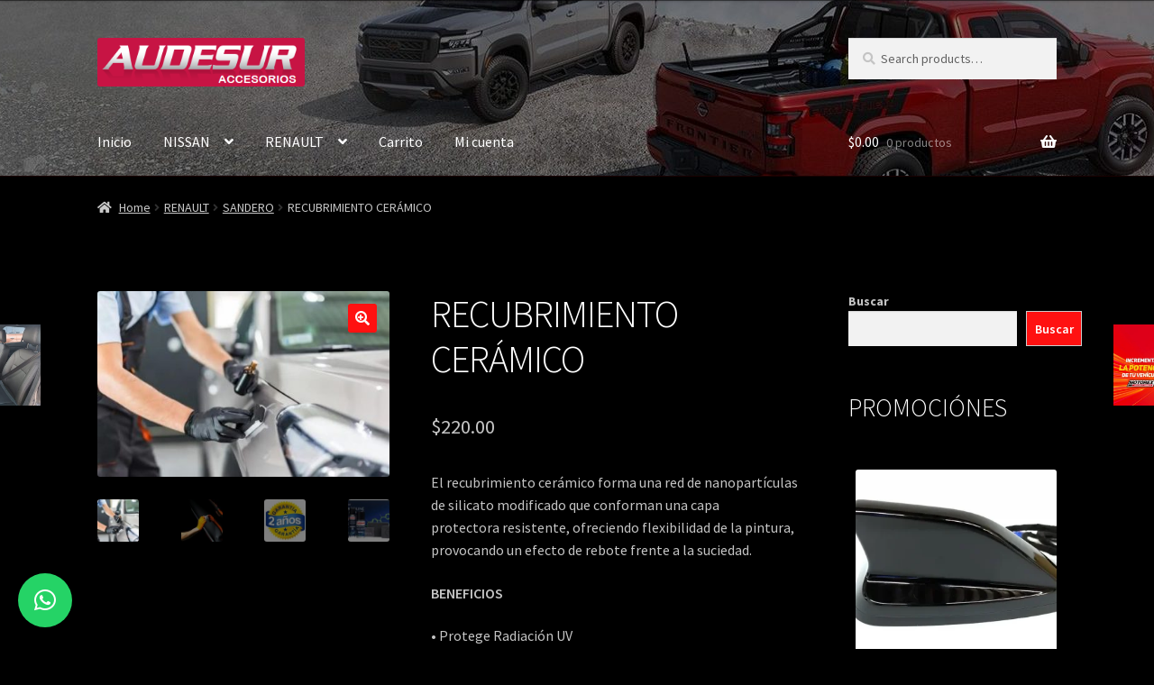

--- FILE ---
content_type: text/html; charset=UTF-8
request_url: https://audesur.ec/tienda/producto/recubrimiento-ceramico-pack-1/
body_size: 20937
content:
<!doctype html>
<html dir="ltr" lang="es"
	prefix="og: https://ogp.me/ns#" >
<head>
<meta charset="UTF-8">
<meta name="viewport" content="width=device-width, initial-scale=1">
<link rel="profile" href="http://gmpg.org/xfn/11">
<link rel="pingback" href="https://audesur.ec/tienda/xmlrpc.php">


		<!-- All in One SEO 4.3.3 - aioseo.com -->
		<meta name="description" content="El recubrimiento cerámico forma una red de nanopartículas de silicato modificado que conforman una capa protectora resistente, ofreciendo flexibilidad de la pintura, provocando un efecto de rebote frente a la suciedad. BENEFICIOS • Protege Radiación UV • Protege de sustancias ambientales agresivas como lo son la sal, alquitrán, contaminación vial. • La superficie se convierte en super-hidrófoba. • Repelente de suciedad • Efecto de fácil limpieza • Revive el color del auto GARANTÍA Vida útil de hasta 2 años. El sellado se considerará intacto si aun mantiene su capacidad hidrofóbica. Mantenimiento anual. Beneficio del % De descuento en aplicación del mantenimiento anual para extender la vida útil. EXCLUSIONES GARANTÍA Daños Causados por accidentes, arañazos, vandalismo, golpes de piedras, óxido y moho, precipitación química, contaminantes químicos excepcionales como lo son: pintura disolvente, cemento, pulidos , uso de técnicas de lavado incorrectas como, escobas, rodillos mecánicos o abrasivos, uso de detergentes que no sean de línea automotriz." />
		<meta name="robots" content="max-image-preview:large" />
		<link rel="canonical" href="https://audesur.ec/tienda/producto/recubrimiento-ceramico-pack-1/" />
		<meta name="generator" content="All in One SEO (AIOSEO) 4.3.3 " />
		<meta property="og:locale" content="es_ES" />
		<meta property="og:site_name" content="Accesorios Nissan &amp; Renault, Quito - Venta de accesorios NISSAN y RENAULT" />
		<meta property="og:type" content="article" />
		<meta property="og:title" content="RECUBRIMIENTO CERÁMICO - Accesorios Nissan &amp; Renault, Quito" />
		<meta property="og:description" content="El recubrimiento cerámico forma una red de nanopartículas de silicato modificado que conforman una capa protectora resistente, ofreciendo flexibilidad de la pintura, provocando un efecto de rebote frente a la suciedad. BENEFICIOS • Protege Radiación UV • Protege de sustancias ambientales agresivas como lo son la sal, alquitrán, contaminación vial. • La superficie se convierte en super-hidrófoba. • Repelente de suciedad • Efecto de fácil limpieza • Revive el color del auto GARANTÍA Vida útil de hasta 2 años. El sellado se considerará intacto si aun mantiene su capacidad hidrofóbica. Mantenimiento anual. Beneficio del % De descuento en aplicación del mantenimiento anual para extender la vida útil. EXCLUSIONES GARANTÍA Daños Causados por accidentes, arañazos, vandalismo, golpes de piedras, óxido y moho, precipitación química, contaminantes químicos excepcionales como lo son: pintura disolvente, cemento, pulidos , uso de técnicas de lavado incorrectas como, escobas, rodillos mecánicos o abrasivos, uso de detergentes que no sean de línea automotriz." />
		<meta property="og:url" content="https://audesur.ec/tienda/producto/recubrimiento-ceramico-pack-1/" />
		<meta property="og:image" content="https://audesur.ec/tienda/wp-content/uploads/2023/03/cropped-audesur-logo-1-1.png" />
		<meta property="og:image:secure_url" content="https://audesur.ec/tienda/wp-content/uploads/2023/03/cropped-audesur-logo-1-1.png" />
		<meta property="og:image:width" content="297" />
		<meta property="og:image:height" content="70" />
		<meta property="article:published_time" content="2022-11-28T17:49:03+00:00" />
		<meta property="article:modified_time" content="2023-09-28T17:29:17+00:00" />
		<meta name="twitter:card" content="summary_large_image" />
		<meta name="twitter:title" content="RECUBRIMIENTO CERÁMICO - Accesorios Nissan &amp; Renault, Quito" />
		<meta name="twitter:description" content="El recubrimiento cerámico forma una red de nanopartículas de silicato modificado que conforman una capa protectora resistente, ofreciendo flexibilidad de la pintura, provocando un efecto de rebote frente a la suciedad. BENEFICIOS • Protege Radiación UV • Protege de sustancias ambientales agresivas como lo son la sal, alquitrán, contaminación vial. • La superficie se convierte en super-hidrófoba. • Repelente de suciedad • Efecto de fácil limpieza • Revive el color del auto GARANTÍA Vida útil de hasta 2 años. El sellado se considerará intacto si aun mantiene su capacidad hidrofóbica. Mantenimiento anual. Beneficio del % De descuento en aplicación del mantenimiento anual para extender la vida útil. EXCLUSIONES GARANTÍA Daños Causados por accidentes, arañazos, vandalismo, golpes de piedras, óxido y moho, precipitación química, contaminantes químicos excepcionales como lo son: pintura disolvente, cemento, pulidos , uso de técnicas de lavado incorrectas como, escobas, rodillos mecánicos o abrasivos, uso de detergentes que no sean de línea automotriz." />
		<meta name="twitter:image" content="https://audesur.ec/tienda/wp-content/uploads/2023/03/cropped-audesur-logo-1-1.png" />
		<script type="application/ld+json" class="aioseo-schema">
			{"@context":"https:\/\/schema.org","@graph":[{"@type":"BreadcrumbList","@id":"https:\/\/audesur.ec\/tienda\/producto\/recubrimiento-ceramico-pack-1\/#breadcrumblist","itemListElement":[{"@type":"ListItem","@id":"https:\/\/audesur.ec\/tienda\/#listItem","position":1,"item":{"@type":"WebPage","@id":"https:\/\/audesur.ec\/tienda\/","name":"Inicio","description":"Selecciona tu modelo NISSAN X-trail Qashqai Kicks Frontier Versa RENAULT Duster Stepway Sandero Logan Kwid NISSAN Boutique RENAULT Boutique PET Friendly Contactanos +593 983 598 633 Av. Mariscal Sucre S25-06 y Tabiazo Whatsapp Map-marked-alt Facebook VISITA NUESTRA PAGINA WEB WWW.AUDESUR.EC","url":"https:\/\/audesur.ec\/tienda\/"},"nextItem":"https:\/\/audesur.ec\/tienda\/producto\/recubrimiento-ceramico-pack-1\/#listItem"},{"@type":"ListItem","@id":"https:\/\/audesur.ec\/tienda\/producto\/recubrimiento-ceramico-pack-1\/#listItem","position":2,"item":{"@type":"WebPage","@id":"https:\/\/audesur.ec\/tienda\/producto\/recubrimiento-ceramico-pack-1\/","name":"RECUBRIMIENTO CER\u00c1MICO","description":"El recubrimiento cer\u00e1mico forma una red de nanopart\u00edculas de silicato modificado que conforman una capa protectora resistente, ofreciendo flexibilidad de la pintura, provocando un efecto de rebote frente a la suciedad. BENEFICIOS \u2022 Protege Radiaci\u00f3n UV \u2022 Protege de sustancias ambientales agresivas como lo son la sal, alquitr\u00e1n, contaminaci\u00f3n vial. \u2022 La superficie se convierte en super-hidr\u00f3foba. \u2022 Repelente de suciedad \u2022 Efecto de f\u00e1cil limpieza \u2022 Revive el color del auto GARANT\u00cdA Vida \u00fatil de hasta 2 a\u00f1os. El sellado se considerar\u00e1 intacto si aun mantiene su capacidad hidrof\u00f3bica. Mantenimiento anual. Beneficio del % De descuento en aplicaci\u00f3n del mantenimiento anual para extender la vida \u00fatil. EXCLUSIONES GARANT\u00cdA Da\u00f1os Causados por accidentes, ara\u00f1azos, vandalismo, golpes de piedras, \u00f3xido y moho, precipitaci\u00f3n qu\u00edmica, contaminantes qu\u00edmicos excepcionales como lo son: pintura disolvente, cemento, pulidos , uso de t\u00e9cnicas de lavado incorrectas como, escobas, rodillos mec\u00e1nicos o abrasivos, uso de detergentes que no sean de l\u00ednea automotriz.","url":"https:\/\/audesur.ec\/tienda\/producto\/recubrimiento-ceramico-pack-1\/"},"previousItem":"https:\/\/audesur.ec\/tienda\/#listItem"}]},{"@type":"ItemPage","@id":"https:\/\/audesur.ec\/tienda\/producto\/recubrimiento-ceramico-pack-1\/#itempage","url":"https:\/\/audesur.ec\/tienda\/producto\/recubrimiento-ceramico-pack-1\/","name":"RECUBRIMIENTO CER\u00c1MICO - Accesorios Nissan & Renault, Quito","description":"El recubrimiento cer\u00e1mico forma una red de nanopart\u00edculas de silicato modificado que conforman una capa protectora resistente, ofreciendo flexibilidad de la pintura, provocando un efecto de rebote frente a la suciedad. BENEFICIOS \u2022 Protege Radiaci\u00f3n UV \u2022 Protege de sustancias ambientales agresivas como lo son la sal, alquitr\u00e1n, contaminaci\u00f3n vial. \u2022 La superficie se convierte en super-hidr\u00f3foba. \u2022 Repelente de suciedad \u2022 Efecto de f\u00e1cil limpieza \u2022 Revive el color del auto GARANT\u00cdA Vida \u00fatil de hasta 2 a\u00f1os. El sellado se considerar\u00e1 intacto si aun mantiene su capacidad hidrof\u00f3bica. Mantenimiento anual. Beneficio del % De descuento en aplicaci\u00f3n del mantenimiento anual para extender la vida \u00fatil. EXCLUSIONES GARANT\u00cdA Da\u00f1os Causados por accidentes, ara\u00f1azos, vandalismo, golpes de piedras, \u00f3xido y moho, precipitaci\u00f3n qu\u00edmica, contaminantes qu\u00edmicos excepcionales como lo son: pintura disolvente, cemento, pulidos , uso de t\u00e9cnicas de lavado incorrectas como, escobas, rodillos mec\u00e1nicos o abrasivos, uso de detergentes que no sean de l\u00ednea automotriz.","inLanguage":"es-ES","isPartOf":{"@id":"https:\/\/audesur.ec\/tienda\/#website"},"breadcrumb":{"@id":"https:\/\/audesur.ec\/tienda\/producto\/recubrimiento-ceramico-pack-1\/#breadcrumblist"},"author":{"@id":"https:\/\/audesur.ec\/tienda\/author\/admin\/#author"},"creator":{"@id":"https:\/\/audesur.ec\/tienda\/author\/admin\/#author"},"image":{"@type":"ImageObject","url":"https:\/\/audesur.ec\/tienda\/wp-content\/uploads\/2022\/11\/1.jpg","@id":"https:\/\/audesur.ec\/tienda\/#mainImage","width":484,"height":307},"primaryImageOfPage":{"@id":"https:\/\/audesur.ec\/tienda\/producto\/recubrimiento-ceramico-pack-1\/#mainImage"},"datePublished":"2022-11-28T17:49:03+00:00","dateModified":"2023-09-28T17:29:17+00:00"},{"@type":"Organization","@id":"https:\/\/audesur.ec\/tienda\/#organization","name":"Accesorios Nissan & Renault, Quito","url":"https:\/\/audesur.ec\/tienda\/","logo":{"@type":"ImageObject","url":"https:\/\/audesur.ec\/tienda\/wp-content\/uploads\/2023\/03\/cropped-audesur-logo-1-1.png","@id":"https:\/\/audesur.ec\/tienda\/#organizationLogo","width":297,"height":70},"image":{"@id":"https:\/\/audesur.ec\/tienda\/#organizationLogo"}},{"@type":"Person","@id":"https:\/\/audesur.ec\/tienda\/author\/admin\/#author","url":"https:\/\/audesur.ec\/tienda\/author\/admin\/","name":"admin","image":{"@type":"ImageObject","@id":"https:\/\/audesur.ec\/tienda\/producto\/recubrimiento-ceramico-pack-1\/#authorImage","url":"https:\/\/secure.gravatar.com\/avatar\/f8d9132e9b782e7177337d094be8de34c2e997b60d4e4000d6af88ddb15c42be?s=96&d=mm&r=g","width":96,"height":96,"caption":"admin"}},{"@type":"WebSite","@id":"https:\/\/audesur.ec\/tienda\/#website","url":"https:\/\/audesur.ec\/tienda\/","name":"Accesorios Nissan & Renault, Quito","description":"Venta de accesorios NISSAN y RENAULT","inLanguage":"es-ES","publisher":{"@id":"https:\/\/audesur.ec\/tienda\/#organization"}}]}
		</script>
		<!-- All in One SEO -->


	<!-- This site is optimized with the Yoast SEO plugin v20.1 - https://yoast.com/wordpress/plugins/seo/ -->
	<title>RECUBRIMIENTO CERÁMICO - Accesorios Nissan &amp; Renault, Quito</title>
	<link rel="canonical" href="https://audesur.ec/tienda/producto/recubrimiento-ceramico-pack-1/" />
	<meta property="og:locale" content="es_ES" />
	<meta property="og:type" content="article" />
	<meta property="og:title" content="RECUBRIMIENTO CERÁMICO - Accesorios Nissan &amp; Renault, Quito" />
	<meta property="og:description" content="El recubrimiento cerámico forma una red de nanopartículas de silicato modificado que conforman una capa protectora resistente, ofreciendo flexibilidad de la pintura, provocando un efecto de rebote frente a la suciedad.  BENEFICIOS  • Protege Radiación UV • Protege de sustancias ambientales agresivas como lo son la sal, alquitrán, contaminación vial. • La superficie se convierte en super-hidrófoba. • Repelente de suciedad • Efecto de fácil limpieza • Revive el color del auto  GARANTÍA Vida útil de hasta 2 años. El sellado se considerará intacto si aun mantiene su capacidad hidrofóbica. Mantenimiento anual. Beneficio del % De descuento en aplicación del mantenimiento anual para extender la vida útil.  EXCLUSIONES GARANTÍA  Daños Causados por accidentes, arañazos, vandalismo, golpes de piedras, óxido y moho, precipitación química, contaminantes químicos excepcionales como lo son: pintura disolvente, cemento, pulidos , uso de técnicas de lavado incorrectas como, escobas, rodillos mecánicos o abrasivos, uso de detergentes que no sean de línea automotriz." />
	<meta property="og:url" content="https://audesur.ec/tienda/producto/recubrimiento-ceramico-pack-1/" />
	<meta property="og:site_name" content="Accesorios Nissan &amp; Renault, Quito" />
	<meta property="article:modified_time" content="2023-09-28T17:29:17+00:00" />
	<meta property="og:image" content="https://audesur.ec/tienda/wp-content/uploads/2022/11/1.jpg" />
	<meta property="og:image:width" content="484" />
	<meta property="og:image:height" content="307" />
	<meta property="og:image:type" content="image/jpeg" />
	<meta name="twitter:card" content="summary_large_image" />
	<script type="application/ld+json" class="yoast-schema-graph">{"@context":"https://schema.org","@graph":[{"@type":"WebPage","@id":"https://audesur.ec/tienda/producto/recubrimiento-ceramico-pack-1/","url":"https://audesur.ec/tienda/producto/recubrimiento-ceramico-pack-1/","name":"RECUBRIMIENTO CERÁMICO - Accesorios Nissan &amp; Renault, Quito","isPartOf":{"@id":"https://audesur.ec/tienda/#website"},"primaryImageOfPage":{"@id":"https://audesur.ec/tienda/producto/recubrimiento-ceramico-pack-1/#primaryimage"},"image":{"@id":"https://audesur.ec/tienda/producto/recubrimiento-ceramico-pack-1/#primaryimage"},"thumbnailUrl":"https://audesur.ec/tienda/wp-content/uploads/2022/11/1.jpg","datePublished":"2022-11-28T17:49:03+00:00","dateModified":"2023-09-28T17:29:17+00:00","breadcrumb":{"@id":"https://audesur.ec/tienda/producto/recubrimiento-ceramico-pack-1/#breadcrumb"},"inLanguage":"es","potentialAction":[{"@type":"ReadAction","target":["https://audesur.ec/tienda/producto/recubrimiento-ceramico-pack-1/"]}]},{"@type":"ImageObject","inLanguage":"es","@id":"https://audesur.ec/tienda/producto/recubrimiento-ceramico-pack-1/#primaryimage","url":"https://audesur.ec/tienda/wp-content/uploads/2022/11/1.jpg","contentUrl":"https://audesur.ec/tienda/wp-content/uploads/2022/11/1.jpg","width":484,"height":307},{"@type":"BreadcrumbList","@id":"https://audesur.ec/tienda/producto/recubrimiento-ceramico-pack-1/#breadcrumb","itemListElement":[{"@type":"ListItem","position":1,"name":"Portada","item":"https://audesur.ec/tienda/"},{"@type":"ListItem","position":2,"name":"Tienda","item":"https://audesur.ec/tienda/tienda/"},{"@type":"ListItem","position":3,"name":"RECUBRIMIENTO CERÁMICO"}]},{"@type":"WebSite","@id":"https://audesur.ec/tienda/#website","url":"https://audesur.ec/tienda/","name":"Accesorios Nissan &amp; Renault, Quito","description":"Venta de accesorios NISSAN y RENAULT","publisher":{"@id":"https://audesur.ec/tienda/#organization"},"potentialAction":[{"@type":"SearchAction","target":{"@type":"EntryPoint","urlTemplate":"https://audesur.ec/tienda/?s={search_term_string}"},"query-input":"required name=search_term_string"}],"inLanguage":"es"},{"@type":"Organization","@id":"https://audesur.ec/tienda/#organization","name":"Accesorios Nissan &amp; Renault, Quito","url":"https://audesur.ec/tienda/","logo":{"@type":"ImageObject","inLanguage":"es","@id":"https://audesur.ec/tienda/#/schema/logo/image/","url":"https://audesur.ec/tienda/wp-content/uploads/2023/03/cropped-audesur-logo-1-1.png","contentUrl":"https://audesur.ec/tienda/wp-content/uploads/2023/03/cropped-audesur-logo-1-1.png","width":297,"height":70,"caption":"Accesorios Nissan &amp; Renault, Quito"},"image":{"@id":"https://audesur.ec/tienda/#/schema/logo/image/"}}]}</script>
	<!-- / Yoast SEO plugin. -->


<link rel='dns-prefetch' href='//fonts.googleapis.com' />
<link rel="alternate" type="application/rss+xml" title="Accesorios Nissan &amp; Renault, Quito &raquo; Feed" href="https://audesur.ec/tienda/feed/" />
<link rel="alternate" type="application/rss+xml" title="Accesorios Nissan &amp; Renault, Quito &raquo; Feed de los comentarios" href="https://audesur.ec/tienda/comments/feed/" />
<link rel="alternate" title="oEmbed (JSON)" type="application/json+oembed" href="https://audesur.ec/tienda/wp-json/oembed/1.0/embed?url=https%3A%2F%2Faudesur.ec%2Ftienda%2Fproducto%2Frecubrimiento-ceramico-pack-1%2F" />
<link rel="alternate" title="oEmbed (XML)" type="text/xml+oembed" href="https://audesur.ec/tienda/wp-json/oembed/1.0/embed?url=https%3A%2F%2Faudesur.ec%2Ftienda%2Fproducto%2Frecubrimiento-ceramico-pack-1%2F&#038;format=xml" />
		<!-- This site uses the Google Analytics by MonsterInsights plugin v9.11.1 - Using Analytics tracking - https://www.monsterinsights.com/ -->
							<script src="//www.googletagmanager.com/gtag/js?id=G-ST8B39QS76"  data-cfasync="false" data-wpfc-render="false" async></script>
			<script data-cfasync="false" data-wpfc-render="false">
				var mi_version = '9.11.1';
				var mi_track_user = true;
				var mi_no_track_reason = '';
								var MonsterInsightsDefaultLocations = {"page_location":"https:\/\/audesur.ec\/tienda\/producto\/recubrimiento-ceramico-pack-1\/"};
								if ( typeof MonsterInsightsPrivacyGuardFilter === 'function' ) {
					var MonsterInsightsLocations = (typeof MonsterInsightsExcludeQuery === 'object') ? MonsterInsightsPrivacyGuardFilter( MonsterInsightsExcludeQuery ) : MonsterInsightsPrivacyGuardFilter( MonsterInsightsDefaultLocations );
				} else {
					var MonsterInsightsLocations = (typeof MonsterInsightsExcludeQuery === 'object') ? MonsterInsightsExcludeQuery : MonsterInsightsDefaultLocations;
				}

								var disableStrs = [
										'ga-disable-G-ST8B39QS76',
									];

				/* Function to detect opted out users */
				function __gtagTrackerIsOptedOut() {
					for (var index = 0; index < disableStrs.length; index++) {
						if (document.cookie.indexOf(disableStrs[index] + '=true') > -1) {
							return true;
						}
					}

					return false;
				}

				/* Disable tracking if the opt-out cookie exists. */
				if (__gtagTrackerIsOptedOut()) {
					for (var index = 0; index < disableStrs.length; index++) {
						window[disableStrs[index]] = true;
					}
				}

				/* Opt-out function */
				function __gtagTrackerOptout() {
					for (var index = 0; index < disableStrs.length; index++) {
						document.cookie = disableStrs[index] + '=true; expires=Thu, 31 Dec 2099 23:59:59 UTC; path=/';
						window[disableStrs[index]] = true;
					}
				}

				if ('undefined' === typeof gaOptout) {
					function gaOptout() {
						__gtagTrackerOptout();
					}
				}
								window.dataLayer = window.dataLayer || [];

				window.MonsterInsightsDualTracker = {
					helpers: {},
					trackers: {},
				};
				if (mi_track_user) {
					function __gtagDataLayer() {
						dataLayer.push(arguments);
					}

					function __gtagTracker(type, name, parameters) {
						if (!parameters) {
							parameters = {};
						}

						if (parameters.send_to) {
							__gtagDataLayer.apply(null, arguments);
							return;
						}

						if (type === 'event') {
														parameters.send_to = monsterinsights_frontend.v4_id;
							var hookName = name;
							if (typeof parameters['event_category'] !== 'undefined') {
								hookName = parameters['event_category'] + ':' + name;
							}

							if (typeof MonsterInsightsDualTracker.trackers[hookName] !== 'undefined') {
								MonsterInsightsDualTracker.trackers[hookName](parameters);
							} else {
								__gtagDataLayer('event', name, parameters);
							}
							
						} else {
							__gtagDataLayer.apply(null, arguments);
						}
					}

					__gtagTracker('js', new Date());
					__gtagTracker('set', {
						'developer_id.dZGIzZG': true,
											});
					if ( MonsterInsightsLocations.page_location ) {
						__gtagTracker('set', MonsterInsightsLocations);
					}
										__gtagTracker('config', 'G-ST8B39QS76', {"forceSSL":"true","link_attribution":"true"} );
										window.gtag = __gtagTracker;										(function () {
						/* https://developers.google.com/analytics/devguides/collection/analyticsjs/ */
						/* ga and __gaTracker compatibility shim. */
						var noopfn = function () {
							return null;
						};
						var newtracker = function () {
							return new Tracker();
						};
						var Tracker = function () {
							return null;
						};
						var p = Tracker.prototype;
						p.get = noopfn;
						p.set = noopfn;
						p.send = function () {
							var args = Array.prototype.slice.call(arguments);
							args.unshift('send');
							__gaTracker.apply(null, args);
						};
						var __gaTracker = function () {
							var len = arguments.length;
							if (len === 0) {
								return;
							}
							var f = arguments[len - 1];
							if (typeof f !== 'object' || f === null || typeof f.hitCallback !== 'function') {
								if ('send' === arguments[0]) {
									var hitConverted, hitObject = false, action;
									if ('event' === arguments[1]) {
										if ('undefined' !== typeof arguments[3]) {
											hitObject = {
												'eventAction': arguments[3],
												'eventCategory': arguments[2],
												'eventLabel': arguments[4],
												'value': arguments[5] ? arguments[5] : 1,
											}
										}
									}
									if ('pageview' === arguments[1]) {
										if ('undefined' !== typeof arguments[2]) {
											hitObject = {
												'eventAction': 'page_view',
												'page_path': arguments[2],
											}
										}
									}
									if (typeof arguments[2] === 'object') {
										hitObject = arguments[2];
									}
									if (typeof arguments[5] === 'object') {
										Object.assign(hitObject, arguments[5]);
									}
									if ('undefined' !== typeof arguments[1].hitType) {
										hitObject = arguments[1];
										if ('pageview' === hitObject.hitType) {
											hitObject.eventAction = 'page_view';
										}
									}
									if (hitObject) {
										action = 'timing' === arguments[1].hitType ? 'timing_complete' : hitObject.eventAction;
										hitConverted = mapArgs(hitObject);
										__gtagTracker('event', action, hitConverted);
									}
								}
								return;
							}

							function mapArgs(args) {
								var arg, hit = {};
								var gaMap = {
									'eventCategory': 'event_category',
									'eventAction': 'event_action',
									'eventLabel': 'event_label',
									'eventValue': 'event_value',
									'nonInteraction': 'non_interaction',
									'timingCategory': 'event_category',
									'timingVar': 'name',
									'timingValue': 'value',
									'timingLabel': 'event_label',
									'page': 'page_path',
									'location': 'page_location',
									'title': 'page_title',
									'referrer' : 'page_referrer',
								};
								for (arg in args) {
																		if (!(!args.hasOwnProperty(arg) || !gaMap.hasOwnProperty(arg))) {
										hit[gaMap[arg]] = args[arg];
									} else {
										hit[arg] = args[arg];
									}
								}
								return hit;
							}

							try {
								f.hitCallback();
							} catch (ex) {
							}
						};
						__gaTracker.create = newtracker;
						__gaTracker.getByName = newtracker;
						__gaTracker.getAll = function () {
							return [];
						};
						__gaTracker.remove = noopfn;
						__gaTracker.loaded = true;
						window['__gaTracker'] = __gaTracker;
					})();
									} else {
										console.log("");
					(function () {
						function __gtagTracker() {
							return null;
						}

						window['__gtagTracker'] = __gtagTracker;
						window['gtag'] = __gtagTracker;
					})();
									}
			</script>
							<!-- / Google Analytics by MonsterInsights -->
		<style id='wp-img-auto-sizes-contain-inline-css'>
img:is([sizes=auto i],[sizes^="auto," i]){contain-intrinsic-size:3000px 1500px}
/*# sourceURL=wp-img-auto-sizes-contain-inline-css */
</style>
<style id='wp-emoji-styles-inline-css'>

	img.wp-smiley, img.emoji {
		display: inline !important;
		border: none !important;
		box-shadow: none !important;
		height: 1em !important;
		width: 1em !important;
		margin: 0 0.07em !important;
		vertical-align: -0.1em !important;
		background: none !important;
		padding: 0 !important;
	}
/*# sourceURL=wp-emoji-styles-inline-css */
</style>
<link rel='stylesheet' id='wp-block-library-css' href='https://audesur.ec/tienda/wp-includes/css/dist/block-library/style.min.css?ver=6.9' media='all' />
<style id='wp-block-heading-inline-css'>
h1:where(.wp-block-heading).has-background,h2:where(.wp-block-heading).has-background,h3:where(.wp-block-heading).has-background,h4:where(.wp-block-heading).has-background,h5:where(.wp-block-heading).has-background,h6:where(.wp-block-heading).has-background{padding:1.25em 2.375em}h1.has-text-align-left[style*=writing-mode]:where([style*=vertical-lr]),h1.has-text-align-right[style*=writing-mode]:where([style*=vertical-rl]),h2.has-text-align-left[style*=writing-mode]:where([style*=vertical-lr]),h2.has-text-align-right[style*=writing-mode]:where([style*=vertical-rl]),h3.has-text-align-left[style*=writing-mode]:where([style*=vertical-lr]),h3.has-text-align-right[style*=writing-mode]:where([style*=vertical-rl]),h4.has-text-align-left[style*=writing-mode]:where([style*=vertical-lr]),h4.has-text-align-right[style*=writing-mode]:where([style*=vertical-rl]),h5.has-text-align-left[style*=writing-mode]:where([style*=vertical-lr]),h5.has-text-align-right[style*=writing-mode]:where([style*=vertical-rl]),h6.has-text-align-left[style*=writing-mode]:where([style*=vertical-lr]),h6.has-text-align-right[style*=writing-mode]:where([style*=vertical-rl]){rotate:180deg}
/*# sourceURL=https://audesur.ec/tienda/wp-includes/blocks/heading/style.min.css */
</style>
<style id='wp-block-search-inline-css'>
.wp-block-search__button{margin-left:10px;word-break:normal}.wp-block-search__button.has-icon{line-height:0}.wp-block-search__button svg{height:1.25em;min-height:24px;min-width:24px;width:1.25em;fill:currentColor;vertical-align:text-bottom}:where(.wp-block-search__button){border:1px solid #ccc;padding:6px 10px}.wp-block-search__inside-wrapper{display:flex;flex:auto;flex-wrap:nowrap;max-width:100%}.wp-block-search__label{width:100%}.wp-block-search.wp-block-search__button-only .wp-block-search__button{box-sizing:border-box;display:flex;flex-shrink:0;justify-content:center;margin-left:0;max-width:100%}.wp-block-search.wp-block-search__button-only .wp-block-search__inside-wrapper{min-width:0!important;transition-property:width}.wp-block-search.wp-block-search__button-only .wp-block-search__input{flex-basis:100%;transition-duration:.3s}.wp-block-search.wp-block-search__button-only.wp-block-search__searchfield-hidden,.wp-block-search.wp-block-search__button-only.wp-block-search__searchfield-hidden .wp-block-search__inside-wrapper{overflow:hidden}.wp-block-search.wp-block-search__button-only.wp-block-search__searchfield-hidden .wp-block-search__input{border-left-width:0!important;border-right-width:0!important;flex-basis:0;flex-grow:0;margin:0;min-width:0!important;padding-left:0!important;padding-right:0!important;width:0!important}:where(.wp-block-search__input){appearance:none;border:1px solid #949494;flex-grow:1;font-family:inherit;font-size:inherit;font-style:inherit;font-weight:inherit;letter-spacing:inherit;line-height:inherit;margin-left:0;margin-right:0;min-width:3rem;padding:8px;text-decoration:unset!important;text-transform:inherit}:where(.wp-block-search__button-inside .wp-block-search__inside-wrapper){background-color:#fff;border:1px solid #949494;box-sizing:border-box;padding:4px}:where(.wp-block-search__button-inside .wp-block-search__inside-wrapper) .wp-block-search__input{border:none;border-radius:0;padding:0 4px}:where(.wp-block-search__button-inside .wp-block-search__inside-wrapper) .wp-block-search__input:focus{outline:none}:where(.wp-block-search__button-inside .wp-block-search__inside-wrapper) :where(.wp-block-search__button){padding:4px 8px}.wp-block-search.aligncenter .wp-block-search__inside-wrapper{margin:auto}.wp-block[data-align=right] .wp-block-search.wp-block-search__button-only .wp-block-search__inside-wrapper{float:right}
/*# sourceURL=https://audesur.ec/tienda/wp-includes/blocks/search/style.min.css */
</style>
<style id='wp-block-search-theme-inline-css'>
.wp-block-search .wp-block-search__label{font-weight:700}.wp-block-search__button{border:1px solid #ccc;padding:.375em .625em}
/*# sourceURL=https://audesur.ec/tienda/wp-includes/blocks/search/theme.min.css */
</style>
<style id='wp-block-group-inline-css'>
.wp-block-group{box-sizing:border-box}:where(.wp-block-group.wp-block-group-is-layout-constrained){position:relative}
/*# sourceURL=https://audesur.ec/tienda/wp-includes/blocks/group/style.min.css */
</style>
<style id='wp-block-group-theme-inline-css'>
:where(.wp-block-group.has-background){padding:1.25em 2.375em}
/*# sourceURL=https://audesur.ec/tienda/wp-includes/blocks/group/theme.min.css */
</style>
<link rel='stylesheet' id='wc-blocks-vendors-style-css' href='https://audesur.ec/tienda/wp-content/plugins/woocommerce/packages/woocommerce-blocks/build/wc-blocks-vendors-style.css?ver=7.8.3' media='all' />
<link rel='stylesheet' id='wc-blocks-style-css' href='https://audesur.ec/tienda/wp-content/plugins/woocommerce/packages/woocommerce-blocks/build/wc-blocks-style.css?ver=7.8.3' media='all' />
<style id='global-styles-inline-css'>
:root{--wp--preset--aspect-ratio--square: 1;--wp--preset--aspect-ratio--4-3: 4/3;--wp--preset--aspect-ratio--3-4: 3/4;--wp--preset--aspect-ratio--3-2: 3/2;--wp--preset--aspect-ratio--2-3: 2/3;--wp--preset--aspect-ratio--16-9: 16/9;--wp--preset--aspect-ratio--9-16: 9/16;--wp--preset--color--black: #000000;--wp--preset--color--cyan-bluish-gray: #abb8c3;--wp--preset--color--white: #ffffff;--wp--preset--color--pale-pink: #f78da7;--wp--preset--color--vivid-red: #cf2e2e;--wp--preset--color--luminous-vivid-orange: #ff6900;--wp--preset--color--luminous-vivid-amber: #fcb900;--wp--preset--color--light-green-cyan: #7bdcb5;--wp--preset--color--vivid-green-cyan: #00d084;--wp--preset--color--pale-cyan-blue: #8ed1fc;--wp--preset--color--vivid-cyan-blue: #0693e3;--wp--preset--color--vivid-purple: #9b51e0;--wp--preset--gradient--vivid-cyan-blue-to-vivid-purple: linear-gradient(135deg,rgb(6,147,227) 0%,rgb(155,81,224) 100%);--wp--preset--gradient--light-green-cyan-to-vivid-green-cyan: linear-gradient(135deg,rgb(122,220,180) 0%,rgb(0,208,130) 100%);--wp--preset--gradient--luminous-vivid-amber-to-luminous-vivid-orange: linear-gradient(135deg,rgb(252,185,0) 0%,rgb(255,105,0) 100%);--wp--preset--gradient--luminous-vivid-orange-to-vivid-red: linear-gradient(135deg,rgb(255,105,0) 0%,rgb(207,46,46) 100%);--wp--preset--gradient--very-light-gray-to-cyan-bluish-gray: linear-gradient(135deg,rgb(238,238,238) 0%,rgb(169,184,195) 100%);--wp--preset--gradient--cool-to-warm-spectrum: linear-gradient(135deg,rgb(74,234,220) 0%,rgb(151,120,209) 20%,rgb(207,42,186) 40%,rgb(238,44,130) 60%,rgb(251,105,98) 80%,rgb(254,248,76) 100%);--wp--preset--gradient--blush-light-purple: linear-gradient(135deg,rgb(255,206,236) 0%,rgb(152,150,240) 100%);--wp--preset--gradient--blush-bordeaux: linear-gradient(135deg,rgb(254,205,165) 0%,rgb(254,45,45) 50%,rgb(107,0,62) 100%);--wp--preset--gradient--luminous-dusk: linear-gradient(135deg,rgb(255,203,112) 0%,rgb(199,81,192) 50%,rgb(65,88,208) 100%);--wp--preset--gradient--pale-ocean: linear-gradient(135deg,rgb(255,245,203) 0%,rgb(182,227,212) 50%,rgb(51,167,181) 100%);--wp--preset--gradient--electric-grass: linear-gradient(135deg,rgb(202,248,128) 0%,rgb(113,206,126) 100%);--wp--preset--gradient--midnight: linear-gradient(135deg,rgb(2,3,129) 0%,rgb(40,116,252) 100%);--wp--preset--font-size--small: 14px;--wp--preset--font-size--medium: 23px;--wp--preset--font-size--large: 26px;--wp--preset--font-size--x-large: 42px;--wp--preset--font-size--normal: 16px;--wp--preset--font-size--huge: 37px;--wp--preset--spacing--20: 0.44rem;--wp--preset--spacing--30: 0.67rem;--wp--preset--spacing--40: 1rem;--wp--preset--spacing--50: 1.5rem;--wp--preset--spacing--60: 2.25rem;--wp--preset--spacing--70: 3.38rem;--wp--preset--spacing--80: 5.06rem;--wp--preset--shadow--natural: 6px 6px 9px rgba(0, 0, 0, 0.2);--wp--preset--shadow--deep: 12px 12px 50px rgba(0, 0, 0, 0.4);--wp--preset--shadow--sharp: 6px 6px 0px rgba(0, 0, 0, 0.2);--wp--preset--shadow--outlined: 6px 6px 0px -3px rgb(255, 255, 255), 6px 6px rgb(0, 0, 0);--wp--preset--shadow--crisp: 6px 6px 0px rgb(0, 0, 0);}:where(.is-layout-flex){gap: 0.5em;}:where(.is-layout-grid){gap: 0.5em;}body .is-layout-flex{display: flex;}.is-layout-flex{flex-wrap: wrap;align-items: center;}.is-layout-flex > :is(*, div){margin: 0;}body .is-layout-grid{display: grid;}.is-layout-grid > :is(*, div){margin: 0;}:where(.wp-block-columns.is-layout-flex){gap: 2em;}:where(.wp-block-columns.is-layout-grid){gap: 2em;}:where(.wp-block-post-template.is-layout-flex){gap: 1.25em;}:where(.wp-block-post-template.is-layout-grid){gap: 1.25em;}.has-black-color{color: var(--wp--preset--color--black) !important;}.has-cyan-bluish-gray-color{color: var(--wp--preset--color--cyan-bluish-gray) !important;}.has-white-color{color: var(--wp--preset--color--white) !important;}.has-pale-pink-color{color: var(--wp--preset--color--pale-pink) !important;}.has-vivid-red-color{color: var(--wp--preset--color--vivid-red) !important;}.has-luminous-vivid-orange-color{color: var(--wp--preset--color--luminous-vivid-orange) !important;}.has-luminous-vivid-amber-color{color: var(--wp--preset--color--luminous-vivid-amber) !important;}.has-light-green-cyan-color{color: var(--wp--preset--color--light-green-cyan) !important;}.has-vivid-green-cyan-color{color: var(--wp--preset--color--vivid-green-cyan) !important;}.has-pale-cyan-blue-color{color: var(--wp--preset--color--pale-cyan-blue) !important;}.has-vivid-cyan-blue-color{color: var(--wp--preset--color--vivid-cyan-blue) !important;}.has-vivid-purple-color{color: var(--wp--preset--color--vivid-purple) !important;}.has-black-background-color{background-color: var(--wp--preset--color--black) !important;}.has-cyan-bluish-gray-background-color{background-color: var(--wp--preset--color--cyan-bluish-gray) !important;}.has-white-background-color{background-color: var(--wp--preset--color--white) !important;}.has-pale-pink-background-color{background-color: var(--wp--preset--color--pale-pink) !important;}.has-vivid-red-background-color{background-color: var(--wp--preset--color--vivid-red) !important;}.has-luminous-vivid-orange-background-color{background-color: var(--wp--preset--color--luminous-vivid-orange) !important;}.has-luminous-vivid-amber-background-color{background-color: var(--wp--preset--color--luminous-vivid-amber) !important;}.has-light-green-cyan-background-color{background-color: var(--wp--preset--color--light-green-cyan) !important;}.has-vivid-green-cyan-background-color{background-color: var(--wp--preset--color--vivid-green-cyan) !important;}.has-pale-cyan-blue-background-color{background-color: var(--wp--preset--color--pale-cyan-blue) !important;}.has-vivid-cyan-blue-background-color{background-color: var(--wp--preset--color--vivid-cyan-blue) !important;}.has-vivid-purple-background-color{background-color: var(--wp--preset--color--vivid-purple) !important;}.has-black-border-color{border-color: var(--wp--preset--color--black) !important;}.has-cyan-bluish-gray-border-color{border-color: var(--wp--preset--color--cyan-bluish-gray) !important;}.has-white-border-color{border-color: var(--wp--preset--color--white) !important;}.has-pale-pink-border-color{border-color: var(--wp--preset--color--pale-pink) !important;}.has-vivid-red-border-color{border-color: var(--wp--preset--color--vivid-red) !important;}.has-luminous-vivid-orange-border-color{border-color: var(--wp--preset--color--luminous-vivid-orange) !important;}.has-luminous-vivid-amber-border-color{border-color: var(--wp--preset--color--luminous-vivid-amber) !important;}.has-light-green-cyan-border-color{border-color: var(--wp--preset--color--light-green-cyan) !important;}.has-vivid-green-cyan-border-color{border-color: var(--wp--preset--color--vivid-green-cyan) !important;}.has-pale-cyan-blue-border-color{border-color: var(--wp--preset--color--pale-cyan-blue) !important;}.has-vivid-cyan-blue-border-color{border-color: var(--wp--preset--color--vivid-cyan-blue) !important;}.has-vivid-purple-border-color{border-color: var(--wp--preset--color--vivid-purple) !important;}.has-vivid-cyan-blue-to-vivid-purple-gradient-background{background: var(--wp--preset--gradient--vivid-cyan-blue-to-vivid-purple) !important;}.has-light-green-cyan-to-vivid-green-cyan-gradient-background{background: var(--wp--preset--gradient--light-green-cyan-to-vivid-green-cyan) !important;}.has-luminous-vivid-amber-to-luminous-vivid-orange-gradient-background{background: var(--wp--preset--gradient--luminous-vivid-amber-to-luminous-vivid-orange) !important;}.has-luminous-vivid-orange-to-vivid-red-gradient-background{background: var(--wp--preset--gradient--luminous-vivid-orange-to-vivid-red) !important;}.has-very-light-gray-to-cyan-bluish-gray-gradient-background{background: var(--wp--preset--gradient--very-light-gray-to-cyan-bluish-gray) !important;}.has-cool-to-warm-spectrum-gradient-background{background: var(--wp--preset--gradient--cool-to-warm-spectrum) !important;}.has-blush-light-purple-gradient-background{background: var(--wp--preset--gradient--blush-light-purple) !important;}.has-blush-bordeaux-gradient-background{background: var(--wp--preset--gradient--blush-bordeaux) !important;}.has-luminous-dusk-gradient-background{background: var(--wp--preset--gradient--luminous-dusk) !important;}.has-pale-ocean-gradient-background{background: var(--wp--preset--gradient--pale-ocean) !important;}.has-electric-grass-gradient-background{background: var(--wp--preset--gradient--electric-grass) !important;}.has-midnight-gradient-background{background: var(--wp--preset--gradient--midnight) !important;}.has-small-font-size{font-size: var(--wp--preset--font-size--small) !important;}.has-medium-font-size{font-size: var(--wp--preset--font-size--medium) !important;}.has-large-font-size{font-size: var(--wp--preset--font-size--large) !important;}.has-x-large-font-size{font-size: var(--wp--preset--font-size--x-large) !important;}
/*# sourceURL=global-styles-inline-css */
</style>

<style id='classic-theme-styles-inline-css'>
/*! This file is auto-generated */
.wp-block-button__link{color:#fff;background-color:#32373c;border-radius:9999px;box-shadow:none;text-decoration:none;padding:calc(.667em + 2px) calc(1.333em + 2px);font-size:1.125em}.wp-block-file__button{background:#32373c;color:#fff;text-decoration:none}
/*# sourceURL=/wp-includes/css/classic-themes.min.css */
</style>
<link rel='stylesheet' id='storefront-gutenberg-blocks-css' href='https://audesur.ec/tienda/wp-content/themes/storefront/assets/css/base/gutenberg-blocks.css?ver=4.2.0' media='all' />
<style id='storefront-gutenberg-blocks-inline-css'>

				.wp-block-button__link:not(.has-text-color) {
					color: #ffffff;
				}

				.wp-block-button__link:not(.has-text-color):hover,
				.wp-block-button__link:not(.has-text-color):focus,
				.wp-block-button__link:not(.has-text-color):active {
					color: #ffffff;
				}

				.wp-block-button__link:not(.has-background) {
					background-color: #ff1111;
				}

				.wp-block-button__link:not(.has-background):hover,
				.wp-block-button__link:not(.has-background):focus,
				.wp-block-button__link:not(.has-background):active {
					border-color: #e60000;
					background-color: #e60000;
				}

				.wc-block-grid__products .wc-block-grid__product .wp-block-button__link {
					background-color: #ff1111;
					border-color: #ff1111;
					color: #ffffff;
				}

				.wp-block-quote footer,
				.wp-block-quote cite,
				.wp-block-quote__citation {
					color: #c4c4c4;
				}

				.wp-block-pullquote cite,
				.wp-block-pullquote footer,
				.wp-block-pullquote__citation {
					color: #c4c4c4;
				}

				.wp-block-image figcaption {
					color: #c4c4c4;
				}

				.wp-block-separator.is-style-dots::before {
					color: #ffffff;
				}

				.wp-block-file a.wp-block-file__button {
					color: #ffffff;
					background-color: #ff1111;
					border-color: #ff1111;
				}

				.wp-block-file a.wp-block-file__button:hover,
				.wp-block-file a.wp-block-file__button:focus,
				.wp-block-file a.wp-block-file__button:active {
					color: #ffffff;
					background-color: #e60000;
				}

				.wp-block-code,
				.wp-block-preformatted pre {
					color: #c4c4c4;
				}

				.wp-block-table:not( .has-background ):not( .is-style-stripes ) tbody tr:nth-child(2n) td {
					background-color: #000000;
				}

				.wp-block-cover .wp-block-cover__inner-container h1:not(.has-text-color),
				.wp-block-cover .wp-block-cover__inner-container h2:not(.has-text-color),
				.wp-block-cover .wp-block-cover__inner-container h3:not(.has-text-color),
				.wp-block-cover .wp-block-cover__inner-container h4:not(.has-text-color),
				.wp-block-cover .wp-block-cover__inner-container h5:not(.has-text-color),
				.wp-block-cover .wp-block-cover__inner-container h6:not(.has-text-color) {
					color: #000000;
				}

				.wc-block-components-price-slider__range-input-progress,
				.rtl .wc-block-components-price-slider__range-input-progress {
					--range-color: #7f54b3;
				}

				/* Target only IE11 */
				@media all and (-ms-high-contrast: none), (-ms-high-contrast: active) {
					.wc-block-components-price-slider__range-input-progress {
						background: #7f54b3;
					}
				}

				.wc-block-components-button:not(.is-link) {
					background-color: #eeee22;
					color: #000000;
				}

				.wc-block-components-button:not(.is-link):hover,
				.wc-block-components-button:not(.is-link):focus,
				.wc-block-components-button:not(.is-link):active {
					background-color: #d5d509;
					color: #000000;
				}

				.wc-block-components-button:not(.is-link):disabled {
					background-color: #eeee22;
					color: #000000;
				}

				.wc-block-cart__submit-container {
					background-color: #000000;
				}

				.wc-block-cart__submit-container::before {
					color: rgba(70,70,70,0.5);
				}

				.wc-block-components-order-summary-item__quantity {
					background-color: #000000;
					border-color: #c4c4c4;
					box-shadow: 0 0 0 2px #000000;
					color: #c4c4c4;
				}
			
/*# sourceURL=storefront-gutenberg-blocks-inline-css */
</style>
<link rel='stylesheet' id='photoswipe-css' href='https://audesur.ec/tienda/wp-content/plugins/woocommerce/assets/css/photoswipe/photoswipe.min.css?ver=6.7.0' media='all' />
<link rel='stylesheet' id='photoswipe-default-skin-css' href='https://audesur.ec/tienda/wp-content/plugins/woocommerce/assets/css/photoswipe/default-skin/default-skin.min.css?ver=6.7.0' media='all' />
<style id='woocommerce-inline-inline-css'>
.woocommerce form .form-row .required { visibility: visible; }
/*# sourceURL=woocommerce-inline-inline-css */
</style>
<link rel='stylesheet' id='storefront-style-css' href='https://audesur.ec/tienda/wp-content/themes/storefront/style.css?ver=4.2.0' media='all' />
<style id='storefront-style-inline-css'>

			.main-navigation ul li a,
			.site-title a,
			ul.menu li a,
			.site-branding h1 a,
			button.menu-toggle,
			button.menu-toggle:hover,
			.handheld-navigation .dropdown-toggle {
				color: #ffffff;
			}

			button.menu-toggle,
			button.menu-toggle:hover {
				border-color: #ffffff;
			}

			.main-navigation ul li a:hover,
			.main-navigation ul li:hover > a,
			.site-title a:hover,
			.site-header ul.menu li.current-menu-item > a {
				color: #ffffff;
			}

			table:not( .has-background ) th {
				background-color: #000000;
			}

			table:not( .has-background ) tbody td {
				background-color: #000000;
			}

			table:not( .has-background ) tbody tr:nth-child(2n) td,
			fieldset,
			fieldset legend {
				background-color: #000000;
			}

			.site-header,
			.secondary-navigation ul ul,
			.main-navigation ul.menu > li.menu-item-has-children:after,
			.secondary-navigation ul.menu ul,
			.storefront-handheld-footer-bar,
			.storefront-handheld-footer-bar ul li > a,
			.storefront-handheld-footer-bar ul li.search .site-search,
			button.menu-toggle,
			button.menu-toggle:hover {
				background-color: #280702;
			}

			p.site-description,
			.site-header,
			.storefront-handheld-footer-bar {
				color: #ededed;
			}

			button.menu-toggle:after,
			button.menu-toggle:before,
			button.menu-toggle span:before {
				background-color: #ffffff;
			}

			h1, h2, h3, h4, h5, h6, .wc-block-grid__product-title {
				color: #ffffff;
			}

			.widget h1 {
				border-bottom-color: #ffffff;
			}

			body,
			.secondary-navigation a {
				color: #c4c4c4;
			}

			.widget-area .widget a,
			.hentry .entry-header .posted-on a,
			.hentry .entry-header .post-author a,
			.hentry .entry-header .post-comments a,
			.hentry .entry-header .byline a {
				color: #c9c9c9;
			}

			a {
				color: #7f54b3;
			}

			a:focus,
			button:focus,
			.button.alt:focus,
			input:focus,
			textarea:focus,
			input[type="button"]:focus,
			input[type="reset"]:focus,
			input[type="submit"]:focus,
			input[type="email"]:focus,
			input[type="tel"]:focus,
			input[type="url"]:focus,
			input[type="password"]:focus,
			input[type="search"]:focus {
				outline-color: #7f54b3;
			}

			button, input[type="button"], input[type="reset"], input[type="submit"], .button, .widget a.button {
				background-color: #ff1111;
				border-color: #ff1111;
				color: #ffffff;
			}

			button:hover, input[type="button"]:hover, input[type="reset"]:hover, input[type="submit"]:hover, .button:hover, .widget a.button:hover {
				background-color: #e60000;
				border-color: #e60000;
				color: #ffffff;
			}

			button.alt, input[type="button"].alt, input[type="reset"].alt, input[type="submit"].alt, .button.alt, .widget-area .widget a.button.alt {
				background-color: #eeee22;
				border-color: #eeee22;
				color: #000000;
			}

			button.alt:hover, input[type="button"].alt:hover, input[type="reset"].alt:hover, input[type="submit"].alt:hover, .button.alt:hover, .widget-area .widget a.button.alt:hover {
				background-color: #d5d509;
				border-color: #d5d509;
				color: #000000;
			}

			.pagination .page-numbers li .page-numbers.current {
				background-color: #000000;
				color: #bababa;
			}

			#comments .comment-list .comment-content .comment-text {
				background-color: #000000;
			}

			.site-footer {
				background-color: #f0f0f0;
				color: #6d6d6d;
			}

			.site-footer a:not(.button):not(.components-button) {
				color: #333333;
			}

			.site-footer .storefront-handheld-footer-bar a:not(.button):not(.components-button) {
				color: #ffffff;
			}

			.site-footer h1, .site-footer h2, .site-footer h3, .site-footer h4, .site-footer h5, .site-footer h6, .site-footer .widget .widget-title, .site-footer .widget .widgettitle {
				color: #333333;
			}

			.page-template-template-homepage.has-post-thumbnail .type-page.has-post-thumbnail .entry-title {
				color: #000000;
			}

			.page-template-template-homepage.has-post-thumbnail .type-page.has-post-thumbnail .entry-content {
				color: #000000;
			}

			@media screen and ( min-width: 768px ) {
				.secondary-navigation ul.menu a:hover {
					color: #ffffff;
				}

				.secondary-navigation ul.menu a {
					color: #ededed;
				}

				.main-navigation ul.menu ul.sub-menu,
				.main-navigation ul.nav-menu ul.children {
					background-color: #190000;
				}

				.site-header {
					border-bottom-color: #190000;
				}
			}
/*# sourceURL=storefront-style-inline-css */
</style>
<link rel='stylesheet' id='storefront-icons-css' href='https://audesur.ec/tienda/wp-content/themes/storefront/assets/css/base/icons.css?ver=4.2.0' media='all' />
<link rel='stylesheet' id='storefront-fonts-css' href='https://fonts.googleapis.com/css?family=Source+Sans+Pro%3A400%2C300%2C300italic%2C400italic%2C600%2C700%2C900&#038;subset=latin%2Clatin-ext&#038;ver=4.2.0' media='all' />
<link rel='stylesheet' id='qlwapp-css' href='https://audesur.ec/tienda/wp-content/plugins/wp-whatsapp-chat/assets/frontend/css/frontend.css?ver=6.0.6' media='all' />
<link rel='stylesheet' id='storefront-woocommerce-style-css' href='https://audesur.ec/tienda/wp-content/themes/storefront/assets/css/woocommerce/woocommerce.css?ver=4.2.0' media='all' />
<style id='storefront-woocommerce-style-inline-css'>
@font-face {
				font-family: star;
				src: url(https://audesur.ec/tienda/wp-content/plugins/woocommerce/assets/fonts/star.eot);
				src:
					url(https://audesur.ec/tienda/wp-content/plugins/woocommerce/assets/fonts/star.eot?#iefix) format("embedded-opentype"),
					url(https://audesur.ec/tienda/wp-content/plugins/woocommerce/assets/fonts/star.woff) format("woff"),
					url(https://audesur.ec/tienda/wp-content/plugins/woocommerce/assets/fonts/star.ttf) format("truetype"),
					url(https://audesur.ec/tienda/wp-content/plugins/woocommerce/assets/fonts/star.svg#star) format("svg");
				font-weight: 400;
				font-style: normal;
			}
			@font-face {
				font-family: WooCommerce;
				src: url(https://audesur.ec/tienda/wp-content/plugins/woocommerce/assets/fonts/WooCommerce.eot);
				src:
					url(https://audesur.ec/tienda/wp-content/plugins/woocommerce/assets/fonts/WooCommerce.eot?#iefix) format("embedded-opentype"),
					url(https://audesur.ec/tienda/wp-content/plugins/woocommerce/assets/fonts/WooCommerce.woff) format("woff"),
					url(https://audesur.ec/tienda/wp-content/plugins/woocommerce/assets/fonts/WooCommerce.ttf) format("truetype"),
					url(https://audesur.ec/tienda/wp-content/plugins/woocommerce/assets/fonts/WooCommerce.svg#WooCommerce) format("svg");
				font-weight: 400;
				font-style: normal;
			}

			a.cart-contents,
			.site-header-cart .widget_shopping_cart a {
				color: #ffffff;
			}

			a.cart-contents:hover,
			.site-header-cart .widget_shopping_cart a:hover,
			.site-header-cart:hover > li > a {
				color: #ffffff;
			}

			table.cart td.product-remove,
			table.cart td.actions {
				border-top-color: #000000;
			}

			.storefront-handheld-footer-bar ul li.cart .count {
				background-color: #ffffff;
				color: #280702;
				border-color: #280702;
			}

			.woocommerce-tabs ul.tabs li.active a,
			ul.products li.product .price,
			.onsale,
			.wc-block-grid__product-onsale,
			.widget_search form:before,
			.widget_product_search form:before {
				color: #c4c4c4;
			}

			.woocommerce-breadcrumb a,
			a.woocommerce-review-link,
			.product_meta a {
				color: #c9c9c9;
			}

			.wc-block-grid__product-onsale,
			.onsale {
				border-color: #c4c4c4;
			}

			.star-rating span:before,
			.quantity .plus, .quantity .minus,
			p.stars a:hover:after,
			p.stars a:after,
			.star-rating span:before,
			#payment .payment_methods li input[type=radio]:first-child:checked+label:before {
				color: #7f54b3;
			}

			.widget_price_filter .ui-slider .ui-slider-range,
			.widget_price_filter .ui-slider .ui-slider-handle {
				background-color: #7f54b3;
			}

			.order_details {
				background-color: #000000;
			}

			.order_details > li {
				border-bottom: 1px dotted #000000;
			}

			.order_details:before,
			.order_details:after {
				background: -webkit-linear-gradient(transparent 0,transparent 0),-webkit-linear-gradient(135deg,#000000 33.33%,transparent 33.33%),-webkit-linear-gradient(45deg,#000000 33.33%,transparent 33.33%)
			}

			#order_review {
				background-color: #000000;
			}

			#payment .payment_methods > li .payment_box,
			#payment .place-order {
				background-color: #000000;
			}

			#payment .payment_methods > li:not(.woocommerce-notice) {
				background-color: #000000;
			}

			#payment .payment_methods > li:not(.woocommerce-notice):hover {
				background-color: #000000;
			}

			.woocommerce-pagination .page-numbers li .page-numbers.current {
				background-color: #000000;
				color: #bababa;
			}

			.wc-block-grid__product-onsale,
			.onsale,
			.woocommerce-pagination .page-numbers li .page-numbers:not(.current) {
				color: #c4c4c4;
			}

			p.stars a:before,
			p.stars a:hover~a:before,
			p.stars.selected a.active~a:before {
				color: #c4c4c4;
			}

			p.stars.selected a.active:before,
			p.stars:hover a:before,
			p.stars.selected a:not(.active):before,
			p.stars.selected a.active:before {
				color: #7f54b3;
			}

			.single-product div.product .woocommerce-product-gallery .woocommerce-product-gallery__trigger {
				background-color: #ff1111;
				color: #ffffff;
			}

			.single-product div.product .woocommerce-product-gallery .woocommerce-product-gallery__trigger:hover {
				background-color: #e60000;
				border-color: #e60000;
				color: #ffffff;
			}

			.button.added_to_cart:focus,
			.button.wc-forward:focus {
				outline-color: #7f54b3;
			}

			.added_to_cart,
			.site-header-cart .widget_shopping_cart a.button,
			.wc-block-grid__products .wc-block-grid__product .wp-block-button__link {
				background-color: #ff1111;
				border-color: #ff1111;
				color: #ffffff;
			}

			.added_to_cart:hover,
			.site-header-cart .widget_shopping_cart a.button:hover,
			.wc-block-grid__products .wc-block-grid__product .wp-block-button__link:hover {
				background-color: #e60000;
				border-color: #e60000;
				color: #ffffff;
			}

			.added_to_cart.alt, .added_to_cart, .widget a.button.checkout {
				background-color: #eeee22;
				border-color: #eeee22;
				color: #000000;
			}

			.added_to_cart.alt:hover, .added_to_cart:hover, .widget a.button.checkout:hover {
				background-color: #d5d509;
				border-color: #d5d509;
				color: #000000;
			}

			.button.loading {
				color: #ff1111;
			}

			.button.loading:hover {
				background-color: #ff1111;
			}

			.button.loading:after {
				color: #ffffff;
			}

			@media screen and ( min-width: 768px ) {
				.site-header-cart .widget_shopping_cart,
				.site-header .product_list_widget li .quantity {
					color: #ededed;
				}

				.site-header-cart .widget_shopping_cart .buttons,
				.site-header-cart .widget_shopping_cart .total {
					background-color: #1e0000;
				}

				.site-header-cart .widget_shopping_cart {
					background-color: #190000;
				}
			}
				.storefront-product-pagination a {
					color: #c4c4c4;
					background-color: #000000;
				}
				.storefront-sticky-add-to-cart {
					color: #c4c4c4;
					background-color: #000000;
				}

				.storefront-sticky-add-to-cart a:not(.button) {
					color: #ffffff;
				}
/*# sourceURL=storefront-woocommerce-style-inline-css */
</style>
<script src="https://audesur.ec/tienda/wp-content/plugins/google-analytics-for-wordpress/assets/js/frontend-gtag.min.js?ver=9.11.1" id="monsterinsights-frontend-script-js" async data-wp-strategy="async"></script>
<script data-cfasync="false" data-wpfc-render="false" id='monsterinsights-frontend-script-js-extra'>var monsterinsights_frontend = {"js_events_tracking":"true","download_extensions":"doc,pdf,ppt,zip,xls,docx,pptx,xlsx","inbound_paths":"[{\"path\":\"\\\/go\\\/\",\"label\":\"affiliate\"},{\"path\":\"\\\/recommend\\\/\",\"label\":\"affiliate\"}]","home_url":"https:\/\/audesur.ec\/tienda","hash_tracking":"false","v4_id":"G-ST8B39QS76"};</script>
<script src="https://audesur.ec/tienda/wp-includes/js/jquery/jquery.min.js?ver=3.7.1" id="jquery-core-js"></script>
<script src="https://audesur.ec/tienda/wp-includes/js/jquery/jquery-migrate.min.js?ver=3.4.1" id="jquery-migrate-js"></script>
<link rel="https://api.w.org/" href="https://audesur.ec/tienda/wp-json/" /><link rel="alternate" title="JSON" type="application/json" href="https://audesur.ec/tienda/wp-json/wp/v2/product/768" /><link rel="EditURI" type="application/rsd+xml" title="RSD" href="https://audesur.ec/tienda/xmlrpc.php?rsd" />
<meta name="generator" content="WordPress 6.9" />
<meta name="generator" content="WooCommerce 6.7.0" />
<link rel='shortlink' href='https://audesur.ec/tienda/?p=768' />
	<noscript><style>.woocommerce-product-gallery{ opacity: 1 !important; }</style></noscript>
	<style id="custom-background-css">
body.custom-background { background-color: #000000; }
</style>
	<link rel="icon" href="https://audesur.ec/tienda/wp-content/uploads/2023/03/cropped-566317-32x32.png" sizes="32x32" />
<link rel="icon" href="https://audesur.ec/tienda/wp-content/uploads/2023/03/cropped-566317-192x192.png" sizes="192x192" />
<link rel="apple-touch-icon" href="https://audesur.ec/tienda/wp-content/uploads/2023/03/cropped-566317-180x180.png" />
<meta name="msapplication-TileImage" content="https://audesur.ec/tienda/wp-content/uploads/2023/03/cropped-566317-270x270.png" />
		<style id="wp-custom-css">
			.woocommerce .page-title {
 display:none;
}		</style>
					<style>
				:root {
					--qlwapp-scheme-font-family:inherit;--qlwapp-scheme-font-size:18;				}

									#qlwapp {
					font-family: var(--qlwapp-scheme-font-family);
				}

											 					#qlwapp {
					font-size: calc(var(--qlwapp-scheme-font-size)*1px);
				}

															 							 			</style>
			</head>

<body class="wp-singular product-template-default single single-product postid-768 custom-background wp-custom-logo wp-embed-responsive wp-theme-storefront theme-storefront woocommerce woocommerce-page woocommerce-no-js storefront-align-wide right-sidebar woocommerce-active elementor-default elementor-kit-5">



<div id="page" class="hfeed site">
	
	<header id="masthead" class="site-header" role="banner" style="background-image: url(https://audesur.ec/tienda/wp-content/uploads/2023/03/cropped-accessories2.jpg); ">

		<div class="col-full">		<a class="skip-link screen-reader-text" href="#site-navigation">Ir a la navegación</a>
		<a class="skip-link screen-reader-text" href="#content">Ir al contenido</a>
				<div class="site-branding">
			<a href="https://audesur.ec/tienda/" class="custom-logo-link" rel="home"><img width="297" height="70" src="https://audesur.ec/tienda/wp-content/uploads/2023/03/cropped-audesur-logo-1-1.png" class="custom-logo" alt="Accesorios Nissan &amp; Renault, Quito" decoding="async" /></a>		</div>
					<div class="site-search">
				<div class="widget woocommerce widget_product_search"><form role="search" method="get" class="woocommerce-product-search" action="https://audesur.ec/tienda/">
	<label class="screen-reader-text" for="woocommerce-product-search-field-0">Search for:</label>
	<input type="search" id="woocommerce-product-search-field-0" class="search-field" placeholder="Search products&hellip;" value="" name="s" />
	<button type="submit" value="Search">Search</button>
	<input type="hidden" name="post_type" value="product" />
</form>
</div>			</div>
			</div><div class="storefront-primary-navigation"><div class="col-full">		<nav id="site-navigation" class="main-navigation" role="navigation" aria-label="Navegación principal">
		<button id="site-navigation-menu-toggle" class="menu-toggle" aria-controls="site-navigation" aria-expanded="false"><span>Menú</span></button>
			<div class="primary-navigation"><ul id="menu-menu-principal" class="menu"><li id="menu-item-55" class="menu-item menu-item-type-post_type menu-item-object-page menu-item-home menu-item-55"><a href="https://audesur.ec/tienda/">Inicio</a></li>
<li id="menu-item-429" class="menu-item menu-item-type-taxonomy menu-item-object-product_cat current-product-ancestor menu-item-has-children menu-item-429"><a href="https://audesur.ec/tienda/categoria-producto/nissan/">NISSAN</a>
<ul class="sub-menu">
	<li id="menu-item-430" class="menu-item menu-item-type-taxonomy menu-item-object-product_cat menu-item-430"><a href="https://audesur.ec/tienda/categoria-producto/nissan/frontier/">FRONTIER</a></li>
	<li id="menu-item-977" class="menu-item menu-item-type-taxonomy menu-item-object-product_cat menu-item-977"><a href="https://audesur.ec/tienda/categoria-producto/nissan/epower/">X-TRAIL E-POWER</a></li>
	<li id="menu-item-472" class="menu-item menu-item-type-taxonomy menu-item-object-product_cat menu-item-472"><a href="https://audesur.ec/tienda/categoria-producto/nissan/xtrail/">X-TRAIL</a></li>
	<li id="menu-item-433" class="menu-item menu-item-type-taxonomy menu-item-object-product_cat current-product-ancestor current-menu-parent current-product-parent menu-item-433"><a href="https://audesur.ec/tienda/categoria-producto/nissan/qashqai/">QASHQAI</a></li>
	<li id="menu-item-431" class="menu-item menu-item-type-taxonomy menu-item-object-product_cat current-product-ancestor current-menu-parent current-product-parent menu-item-431"><a href="https://audesur.ec/tienda/categoria-producto/nissan/kicks/">KICKS</a></li>
	<li id="menu-item-432" class="menu-item menu-item-type-taxonomy menu-item-object-product_cat current-product-ancestor current-menu-parent current-product-parent menu-item-432"><a href="https://audesur.ec/tienda/categoria-producto/nissan/versa/">VERSA</a></li>
	<li id="menu-item-574" class="menu-item menu-item-type-taxonomy menu-item-object-product_cat menu-item-574"><a href="https://audesur.ec/tienda/categoria-producto/nissan/boutique/">BOUTIQUE</a></li>
</ul>
</li>
<li id="menu-item-422" class="menu-item menu-item-type-taxonomy menu-item-object-product_cat current-product-ancestor menu-item-has-children menu-item-422"><a href="https://audesur.ec/tienda/categoria-producto/renault/">RENAULT</a>
<ul class="sub-menu">
	<li id="menu-item-423" class="menu-item menu-item-type-taxonomy menu-item-object-product_cat current-product-ancestor current-menu-parent current-product-parent menu-item-423"><a href="https://audesur.ec/tienda/categoria-producto/renault/duster/">DUSTER</a></li>
	<li id="menu-item-1378" class="menu-item menu-item-type-taxonomy menu-item-object-product_cat menu-item-1378"><a href="https://audesur.ec/tienda/categoria-producto/renault/kardian/">KARDIAN</a></li>
	<li id="menu-item-428" class="menu-item menu-item-type-taxonomy menu-item-object-product_cat menu-item-428"><a href="https://audesur.ec/tienda/categoria-producto/renault/captur/">CAPTUR</a></li>
	<li id="menu-item-426" class="menu-item menu-item-type-taxonomy menu-item-object-product_cat current-product-ancestor current-menu-parent current-product-parent menu-item-426"><a href="https://audesur.ec/tienda/categoria-producto/renault/stepway/">STEPWAY</a></li>
	<li id="menu-item-424" class="menu-item menu-item-type-taxonomy menu-item-object-product_cat current-product-ancestor current-menu-parent current-product-parent menu-item-424"><a href="https://audesur.ec/tienda/categoria-producto/renault/sandero/">SANDERO</a></li>
	<li id="menu-item-425" class="menu-item menu-item-type-taxonomy menu-item-object-product_cat current-product-ancestor current-menu-parent current-product-parent menu-item-425"><a href="https://audesur.ec/tienda/categoria-producto/renault/logan/">LOGAN</a></li>
	<li id="menu-item-427" class="menu-item menu-item-type-taxonomy menu-item-object-product_cat current-product-ancestor current-menu-parent current-product-parent menu-item-427"><a href="https://audesur.ec/tienda/categoria-producto/renault/kwid/">KWID</a></li>
	<li id="menu-item-569" class="menu-item menu-item-type-taxonomy menu-item-object-product_cat menu-item-569"><a href="https://audesur.ec/tienda/categoria-producto/renault/boutique-renault/">BOUTIQUE</a></li>
	<li id="menu-item-532" class="menu-item menu-item-type-taxonomy menu-item-object-product_cat menu-item-532"><a href="https://audesur.ec/tienda/categoria-producto/pet-friendly/">PET FRIENDLY</a></li>
</ul>
</li>
<li id="menu-item-57" class="menu-item menu-item-type-post_type menu-item-object-page menu-item-57"><a href="https://audesur.ec/tienda/carrito/">Carrito</a></li>
<li id="menu-item-58" class="menu-item menu-item-type-post_type menu-item-object-page menu-item-58"><a href="https://audesur.ec/tienda/mi-cuenta/">Mi cuenta</a></li>
</ul></div><div class="handheld-navigation"><ul id="menu-menu-principal-1" class="menu"><li class="menu-item menu-item-type-post_type menu-item-object-page menu-item-home menu-item-55"><a href="https://audesur.ec/tienda/">Inicio</a></li>
<li class="menu-item menu-item-type-taxonomy menu-item-object-product_cat current-product-ancestor menu-item-has-children menu-item-429"><a href="https://audesur.ec/tienda/categoria-producto/nissan/">NISSAN</a>
<ul class="sub-menu">
	<li class="menu-item menu-item-type-taxonomy menu-item-object-product_cat menu-item-430"><a href="https://audesur.ec/tienda/categoria-producto/nissan/frontier/">FRONTIER</a></li>
	<li class="menu-item menu-item-type-taxonomy menu-item-object-product_cat menu-item-977"><a href="https://audesur.ec/tienda/categoria-producto/nissan/epower/">X-TRAIL E-POWER</a></li>
	<li class="menu-item menu-item-type-taxonomy menu-item-object-product_cat menu-item-472"><a href="https://audesur.ec/tienda/categoria-producto/nissan/xtrail/">X-TRAIL</a></li>
	<li class="menu-item menu-item-type-taxonomy menu-item-object-product_cat current-product-ancestor current-menu-parent current-product-parent menu-item-433"><a href="https://audesur.ec/tienda/categoria-producto/nissan/qashqai/">QASHQAI</a></li>
	<li class="menu-item menu-item-type-taxonomy menu-item-object-product_cat current-product-ancestor current-menu-parent current-product-parent menu-item-431"><a href="https://audesur.ec/tienda/categoria-producto/nissan/kicks/">KICKS</a></li>
	<li class="menu-item menu-item-type-taxonomy menu-item-object-product_cat current-product-ancestor current-menu-parent current-product-parent menu-item-432"><a href="https://audesur.ec/tienda/categoria-producto/nissan/versa/">VERSA</a></li>
	<li class="menu-item menu-item-type-taxonomy menu-item-object-product_cat menu-item-574"><a href="https://audesur.ec/tienda/categoria-producto/nissan/boutique/">BOUTIQUE</a></li>
</ul>
</li>
<li class="menu-item menu-item-type-taxonomy menu-item-object-product_cat current-product-ancestor menu-item-has-children menu-item-422"><a href="https://audesur.ec/tienda/categoria-producto/renault/">RENAULT</a>
<ul class="sub-menu">
	<li class="menu-item menu-item-type-taxonomy menu-item-object-product_cat current-product-ancestor current-menu-parent current-product-parent menu-item-423"><a href="https://audesur.ec/tienda/categoria-producto/renault/duster/">DUSTER</a></li>
	<li class="menu-item menu-item-type-taxonomy menu-item-object-product_cat menu-item-1378"><a href="https://audesur.ec/tienda/categoria-producto/renault/kardian/">KARDIAN</a></li>
	<li class="menu-item menu-item-type-taxonomy menu-item-object-product_cat menu-item-428"><a href="https://audesur.ec/tienda/categoria-producto/renault/captur/">CAPTUR</a></li>
	<li class="menu-item menu-item-type-taxonomy menu-item-object-product_cat current-product-ancestor current-menu-parent current-product-parent menu-item-426"><a href="https://audesur.ec/tienda/categoria-producto/renault/stepway/">STEPWAY</a></li>
	<li class="menu-item menu-item-type-taxonomy menu-item-object-product_cat current-product-ancestor current-menu-parent current-product-parent menu-item-424"><a href="https://audesur.ec/tienda/categoria-producto/renault/sandero/">SANDERO</a></li>
	<li class="menu-item menu-item-type-taxonomy menu-item-object-product_cat current-product-ancestor current-menu-parent current-product-parent menu-item-425"><a href="https://audesur.ec/tienda/categoria-producto/renault/logan/">LOGAN</a></li>
	<li class="menu-item menu-item-type-taxonomy menu-item-object-product_cat current-product-ancestor current-menu-parent current-product-parent menu-item-427"><a href="https://audesur.ec/tienda/categoria-producto/renault/kwid/">KWID</a></li>
	<li class="menu-item menu-item-type-taxonomy menu-item-object-product_cat menu-item-569"><a href="https://audesur.ec/tienda/categoria-producto/renault/boutique-renault/">BOUTIQUE</a></li>
	<li class="menu-item menu-item-type-taxonomy menu-item-object-product_cat menu-item-532"><a href="https://audesur.ec/tienda/categoria-producto/pet-friendly/">PET FRIENDLY</a></li>
</ul>
</li>
<li class="menu-item menu-item-type-post_type menu-item-object-page menu-item-57"><a href="https://audesur.ec/tienda/carrito/">Carrito</a></li>
<li class="menu-item menu-item-type-post_type menu-item-object-page menu-item-58"><a href="https://audesur.ec/tienda/mi-cuenta/">Mi cuenta</a></li>
</ul></div>		</nav><!-- #site-navigation -->
				<ul id="site-header-cart" class="site-header-cart menu">
			<li class="">
							<a class="cart-contents" href="https://audesur.ec/tienda/carrito/" title="Ver tu carrito de compra">
								<span class="woocommerce-Price-amount amount"><span class="woocommerce-Price-currencySymbol">&#036;</span>0.00</span> <span class="count">0 productos</span>
			</a>
					</li>
			<li>
				<div class="widget woocommerce widget_shopping_cart"><div class="widget_shopping_cart_content"></div></div>			</li>
		</ul>
			</div></div>
	</header><!-- #masthead -->

	<div class="storefront-breadcrumb"><div class="col-full"><nav class="woocommerce-breadcrumb" aria-label="migas de pan"><a href="https://audesur.ec/tienda">Home</a><span class="breadcrumb-separator"> / </span><a href="https://audesur.ec/tienda/categoria-producto/renault/">RENAULT</a><span class="breadcrumb-separator"> / </span><a href="https://audesur.ec/tienda/categoria-producto/renault/sandero/">SANDERO</a><span class="breadcrumb-separator"> / </span>RECUBRIMIENTO CERÁMICO</nav></div></div>
	<div id="content" class="site-content" tabindex="-1">
		<div class="col-full">

		<div class="woocommerce"></div>
			<div id="primary" class="content-area">
			<main id="main" class="site-main" role="main">
		
					
			<div class="woocommerce-notices-wrapper"></div><div id="product-768" class="product type-product post-768 status-publish first instock product_cat-duster product_cat-kicks product_cat-kwid product_cat-logan product_cat-qashqai product_cat-sandero product_cat-stepway product_cat-versa has-post-thumbnail shipping-taxable purchasable product-type-simple">

	<div class="woocommerce-product-gallery woocommerce-product-gallery--with-images woocommerce-product-gallery--columns-4 images" data-columns="4" style="opacity: 0; transition: opacity .25s ease-in-out;">
	<figure class="woocommerce-product-gallery__wrapper">
		<div data-thumb="https://audesur.ec/tienda/wp-content/uploads/2022/11/1-100x100.jpg" data-thumb-alt="" class="woocommerce-product-gallery__image"><a href="https://audesur.ec/tienda/wp-content/uploads/2022/11/1.jpg"><img width="416" height="264" src="https://audesur.ec/tienda/wp-content/uploads/2022/11/1-416x264.jpg" class="wp-post-image" alt="" title="1" data-caption="" data-src="https://audesur.ec/tienda/wp-content/uploads/2022/11/1.jpg" data-large_image="https://audesur.ec/tienda/wp-content/uploads/2022/11/1.jpg" data-large_image_width="484" data-large_image_height="307" decoding="async" fetchpriority="high" srcset="https://audesur.ec/tienda/wp-content/uploads/2022/11/1-416x264.jpg 416w, https://audesur.ec/tienda/wp-content/uploads/2022/11/1-64x41.jpg 64w, https://audesur.ec/tienda/wp-content/uploads/2022/11/1-300x190.jpg 300w, https://audesur.ec/tienda/wp-content/uploads/2022/11/1.jpg 484w" sizes="(max-width: 416px) 100vw, 416px" /></a></div><div data-thumb="https://audesur.ec/tienda/wp-content/uploads/2022/11/2-100x100.jpg" data-thumb-alt="" class="woocommerce-product-gallery__image"><a href="https://audesur.ec/tienda/wp-content/uploads/2022/11/2.jpg"><img width="416" height="324" src="https://audesur.ec/tienda/wp-content/uploads/2022/11/2-416x324.jpg" class="" alt="" title="2" data-caption="" data-src="https://audesur.ec/tienda/wp-content/uploads/2022/11/2.jpg" data-large_image="https://audesur.ec/tienda/wp-content/uploads/2022/11/2.jpg" data-large_image_width="427" data-large_image_height="333" decoding="async" srcset="https://audesur.ec/tienda/wp-content/uploads/2022/11/2-416x324.jpg 416w, https://audesur.ec/tienda/wp-content/uploads/2022/11/2-64x50.jpg 64w, https://audesur.ec/tienda/wp-content/uploads/2022/11/2-300x234.jpg 300w, https://audesur.ec/tienda/wp-content/uploads/2022/11/2.jpg 427w" sizes="(max-width: 416px) 100vw, 416px" /></a></div><div data-thumb="https://audesur.ec/tienda/wp-content/uploads/2022/11/3-100x100.jpg" data-thumb-alt="" class="woocommerce-product-gallery__image"><a href="https://audesur.ec/tienda/wp-content/uploads/2022/11/3.jpg"><img width="354" height="359" src="https://audesur.ec/tienda/wp-content/uploads/2022/11/3.jpg" class="" alt="" title="3" data-caption="" data-src="https://audesur.ec/tienda/wp-content/uploads/2022/11/3.jpg" data-large_image="https://audesur.ec/tienda/wp-content/uploads/2022/11/3.jpg" data-large_image_width="354" data-large_image_height="359" decoding="async" srcset="https://audesur.ec/tienda/wp-content/uploads/2022/11/3.jpg 354w, https://audesur.ec/tienda/wp-content/uploads/2022/11/3-100x100.jpg 100w, https://audesur.ec/tienda/wp-content/uploads/2022/11/3-64x65.jpg 64w, https://audesur.ec/tienda/wp-content/uploads/2022/11/3-296x300.jpg 296w" sizes="(max-width: 354px) 100vw, 354px" /></a></div><div data-thumb="https://audesur.ec/tienda/wp-content/uploads/2022/11/4-100x100.jpg" data-thumb-alt="" class="woocommerce-product-gallery__image"><a href="https://audesur.ec/tienda/wp-content/uploads/2022/11/4.jpg"><img width="416" height="284" src="https://audesur.ec/tienda/wp-content/uploads/2022/11/4-416x284.jpg" class="" alt="" title="4" data-caption="" data-src="https://audesur.ec/tienda/wp-content/uploads/2022/11/4.jpg" data-large_image="https://audesur.ec/tienda/wp-content/uploads/2022/11/4.jpg" data-large_image_width="467" data-large_image_height="319" decoding="async" loading="lazy" srcset="https://audesur.ec/tienda/wp-content/uploads/2022/11/4-416x284.jpg 416w, https://audesur.ec/tienda/wp-content/uploads/2022/11/4-64x44.jpg 64w, https://audesur.ec/tienda/wp-content/uploads/2022/11/4-300x205.jpg 300w, https://audesur.ec/tienda/wp-content/uploads/2022/11/4.jpg 467w" sizes="auto, (max-width: 416px) 100vw, 416px" /></a></div>	</figure>
</div>

	<div class="summary entry-summary">
		<h1 class="product_title entry-title">RECUBRIMIENTO CERÁMICO</h1><p class="price"><span class="woocommerce-Price-amount amount"><bdi><span class="woocommerce-Price-currencySymbol">&#36;</span>220.00</bdi></span></p>
<div class="woocommerce-product-details__short-description">
	<p>El recubrimiento cerámico forma una red de nanopartículas de silicato modificado que conforman una capa<br />
protectora resistente, ofreciendo flexibilidad de la pintura, provocando un efecto de rebote frente a la suciedad.</p>
<p><strong>BENEFICIOS</strong></p>
<p>• Protege Radiación UV<br />
• Protege de sustancias ambientales agresivas como lo son la sal, alquitrán, contaminación vial.<br />
• La superficie se convierte en super-hidrófoba.<br />
• Repelente de suciedad<br />
• Efecto de fácil limpieza<br />
• Revive el color del auto</p>
<p><strong>GARANTÍA</strong><br />
Vida útil de hasta 2 años.<br />
El sellado se considerará intacto si aun mantiene su capacidad hidrofóbica.<br />
Mantenimiento anual.<br />
Beneficio del % De descuento en aplicación del mantenimiento anual para extender la vida útil.</p>
<p><strong>EXCLUSIONES GARANTÍA</strong></p>
<p>Daños Causados por accidentes, arañazos, vandalismo, golpes de piedras, óxido y moho, precipitación química, contaminantes químicos excepcionales como lo son: pintura disolvente, cemento, pulidos , uso de técnicas de lavado incorrectas como, escobas, rodillos mecánicos o abrasivos, uso de detergentes que no sean de línea automotriz.</p>
</div>

	
	<form class="cart" action="https://audesur.ec/tienda/producto/recubrimiento-ceramico-pack-1/" method="post" enctype='multipart/form-data'>
		
			<div class="quantity">
				<label class="screen-reader-text" for="quantity_69705100ae89c">RECUBRIMIENTO CERÁMICO quantity</label>
		<input
			type="number"
			id="quantity_69705100ae89c"
			class="input-text qty text"
			step="1"
			min="1"
			max=""
			name="quantity"
			value="1"
			title="Qty"
			size="4"
			placeholder=""
			inputmode="numeric"
			autocomplete="off"
		/>
			</div>
	
		<button type="submit" name="add-to-cart" value="768" class="single_add_to_cart_button button alt">Add to cart</button>

			</form>

	
<div class="product_meta">

	
	
	<span class="posted_in">Categories: <a href="https://audesur.ec/tienda/categoria-producto/renault/duster/" rel="tag">DUSTER</a>, <a href="https://audesur.ec/tienda/categoria-producto/nissan/kicks/" rel="tag">KICKS</a>, <a href="https://audesur.ec/tienda/categoria-producto/renault/kwid/" rel="tag">KWID</a>, <a href="https://audesur.ec/tienda/categoria-producto/renault/logan/" rel="tag">LOGAN</a>, <a href="https://audesur.ec/tienda/categoria-producto/nissan/qashqai/" rel="tag">QASHQAI</a>, <a href="https://audesur.ec/tienda/categoria-producto/renault/sandero/" rel="tag">SANDERO</a>, <a href="https://audesur.ec/tienda/categoria-producto/renault/stepway/" rel="tag">STEPWAY</a>, <a href="https://audesur.ec/tienda/categoria-producto/nissan/versa/" rel="tag">VERSA</a></span>
	
	
</div>
	</div>

	
	<section class="related products">

					<h2>Related products</h2>
				
		<ul class="products columns-3">

			
					<li class="product type-product post-235 status-publish first instock product_cat-alln product_cat-frontier product_cat-kicks product_cat-qashqai product_cat-versa product_cat-xtrail has-post-thumbnail shipping-taxable purchasable product-type-simple">
	<a href="https://audesur.ec/tienda/producto/kit-tuercas-de-seguridad/" class="woocommerce-LoopProduct-link woocommerce-loop-product__link"><img width="324" height="228" src="https://audesur.ec/tienda/wp-content/uploads/2022/08/CATALOGO-ACC-NISSAN-ABRIL22_page60_image257-324x228.png" class="attachment-woocommerce_thumbnail size-woocommerce_thumbnail" alt="" decoding="async" loading="lazy" /><h2 class="woocommerce-loop-product__title">KIT TUERCAS DE SEGURIDAD NISSAN</h2>
	<span class="price"><span class="woocommerce-Price-amount amount"><bdi><span class="woocommerce-Price-currencySymbol">&#36;</span>62.00</bdi></span></span>
</a><a href="?add-to-cart=235" data-quantity="1" class="button product_type_simple add_to_cart_button ajax_add_to_cart" data-product_id="235" data-product_sku="" aria-label="Add &ldquo;KIT TUERCAS DE SEGURIDAD NISSAN&rdquo; to your cart" rel="nofollow">Add to cart</a></li>

			
					<li class="product type-product post-85 status-publish instock product_cat-versa has-post-thumbnail shipping-taxable purchasable product-type-simple">
	<a href="https://audesur.ec/tienda/producto/moqueta-cajuela-versa/" class="woocommerce-LoopProduct-link woocommerce-loop-product__link"><img width="300" height="241" src="https://audesur.ec/tienda/wp-content/uploads/2022/08/CATALOGO-ACC-NISSAN-ABRIL22_page60_image25-300x241.png" class="attachment-woocommerce_thumbnail size-woocommerce_thumbnail" alt="" decoding="async" loading="lazy" /><h2 class="woocommerce-loop-product__title">MOQUETA MALETERO VERSA</h2>
	<span class="price"><span class="woocommerce-Price-amount amount"><bdi><span class="woocommerce-Price-currencySymbol">&#36;</span>98.00</bdi></span></span>
</a><a href="?add-to-cart=85" data-quantity="1" class="button product_type_simple add_to_cart_button ajax_add_to_cart" data-product_id="85" data-product_sku="" aria-label="Add &ldquo;MOQUETA MALETERO VERSA&rdquo; to your cart" rel="nofollow">Add to cart</a></li>

			
					<li class="product type-product post-231 status-publish last instock product_cat-alln product_cat-frontier product_cat-kicks product_cat-qashqai product_cat-versa product_cat-xtrail has-post-thumbnail shipping-taxable purchasable product-type-simple">
	<a href="https://audesur.ec/tienda/producto/kit-de-luces-led/" class="woocommerce-LoopProduct-link woocommerce-loop-product__link"><img width="324" height="226" src="https://audesur.ec/tienda/wp-content/uploads/2022/08/CATALOGO-ACC-NISSAN-ABRIL22_page60_image251-324x226.png" class="attachment-woocommerce_thumbnail size-woocommerce_thumbnail" alt="" decoding="async" loading="lazy" /><h2 class="woocommerce-loop-product__title">KIT DE LUCES LED</h2>
	<span class="price"><span class="woocommerce-Price-amount amount"><bdi><span class="woocommerce-Price-currencySymbol">&#36;</span>72.00</bdi></span></span>
</a><a href="?add-to-cart=231" data-quantity="1" class="button product_type_simple add_to_cart_button ajax_add_to_cart" data-product_id="231" data-product_sku="" aria-label="Add &ldquo;KIT DE LUCES LED&rdquo; to your cart" rel="nofollow">Add to cart</a></li>

			
		</ul>

	</section>
			<nav class="storefront-product-pagination" aria-label="Más productos">
							<a href="https://audesur.ec/tienda/producto/tapiceria-eco-cuero-renault/" rel="prev">
					<img width="324" height="324" src="https://audesur.ec/tienda/wp-content/uploads/2022/11/IMG_20220915_154334-scaled-324x324.jpg" class="attachment-woocommerce_thumbnail size-woocommerce_thumbnail" alt="" loading="lazy" />					<span class="storefront-product-pagination__title">TAPICERÍA ECO CUERO RENAULT</span>
				</a>
			
							<a href="https://audesur.ec/tienda/producto/elevador-de-octanaje/" rel="next">
					<img width="324" height="324" src="https://audesur.ec/tienda/wp-content/uploads/2023/01/BOOSTER-324x324.jpg" class="attachment-woocommerce_thumbnail size-woocommerce_thumbnail" alt="" loading="lazy" />					<span class="storefront-product-pagination__title">ELEVADOR DE OCTANAJE 5+1</span>
				</a>
					</nav><!-- .storefront-product-pagination -->
		</div>


		
				</main><!-- #main -->
		</div><!-- #primary -->

		
<div id="secondary" class="widget-area" role="complementary">
	<div id="block-2" class="widget widget_block widget_search"><form role="search" method="get" action="https://audesur.ec/tienda/" class="wp-block-search__button-outside wp-block-search__text-button wp-block-search"    ><label class="wp-block-search__label" for="wp-block-search__input-1" >Buscar</label><div class="wp-block-search__inside-wrapper" ><input class="wp-block-search__input" id="wp-block-search__input-1" placeholder="" value="" type="search" name="s" required /><button aria-label="Buscar" class="wp-block-search__button wp-element-button" type="submit" >Buscar</button></div></form></div><div id="block-3" class="widget widget_block">
<div class="wp-block-group"><div class="wp-block-group__inner-container is-layout-flow wp-block-group-is-layout-flow">
<h2 class="wp-block-heading">PROMOCIÓNES</h2>
</div></div>
</div><div id="block-10" class="widget widget_block"><div data-block-name="woocommerce/product-on-sale" data-columns="1" data-rows="2" data-content-visibility="{&quot;image&quot;:true,&quot;title&quot;:true,&quot;price&quot;:false,&quot;rating&quot;:false,&quot;button&quot;:false}" class="wc-block-grid wp-block-product-on-sale wc-block-product-on-sale has-1-columns has-multiple-rows"><ul class="wc-block-grid__products"><li class="wc-block-grid__product">
				<a href="https://audesur.ec/tienda/producto/antena-tiburon-duster-navigator/" class="wc-block-grid__product-link">
					<div class="wc-block-grid__product-image"><img loading="lazy" decoding="async" width="324" height="324" src="https://audesur.ec/tienda/wp-content/uploads/2023/05/captur_-_shark-fin-antenna3-324x324.webp" class="attachment-woocommerce_thumbnail size-woocommerce_thumbnail" alt="ANTENA TIBURON DUSTER NAVIGATOR" srcset="https://audesur.ec/tienda/wp-content/uploads/2023/05/captur_-_shark-fin-antenna3-324x324.webp 324w, https://audesur.ec/tienda/wp-content/uploads/2023/05/captur_-_shark-fin-antenna3-150x150.webp 150w, https://audesur.ec/tienda/wp-content/uploads/2023/05/captur_-_shark-fin-antenna3-100x100.webp 100w" sizes="auto, (max-width: 324px) 100vw, 324px" /></div>
					<div class="wc-block-grid__product-title">ANTENA TIBURON DUSTER NAVIGATOR</div>
				</a>
				
				
				
				
			</li><li class="wc-block-grid__product">
				<a href="https://audesur.ec/tienda/producto/aleron-posterior-kwid/" class="wc-block-grid__product-link">
					<div class="wc-block-grid__product-image"><img loading="lazy" decoding="async" width="324" height="324" src="https://audesur.ec/tienda/wp-content/uploads/2023/05/Renault-kwid-exteriores-10-01-324x324.jpg" class="attachment-woocommerce_thumbnail size-woocommerce_thumbnail" alt="ALERON POSTERIOR KWID" srcset="https://audesur.ec/tienda/wp-content/uploads/2023/05/Renault-kwid-exteriores-10-01-324x324.jpg 324w, https://audesur.ec/tienda/wp-content/uploads/2023/05/Renault-kwid-exteriores-10-01-150x150.jpg 150w, https://audesur.ec/tienda/wp-content/uploads/2023/05/Renault-kwid-exteriores-10-01-100x100.jpg 100w" sizes="auto, (max-width: 324px) 100vw, 324px" /></div>
					<div class="wc-block-grid__product-title">ALERON POSTERIOR KWID</div>
				</a>
				
				
				
				
			</li></ul></div></div><div id="block-4" class="widget widget_block">
<div class="wp-block-group"><div class="wp-block-group__inner-container is-layout-flow wp-block-group-is-layout-flow">
<h2 class="wp-block-heading">MAS VENDIDO</h2>
</div></div>
</div><div id="block-12" class="widget widget_block"><div data-block-name="woocommerce/product-best-sellers" data-columns="1" data-rows="2" class="wc-block-grid wp-block-product-best-sellers wc-block-product-best-sellers has-1-columns has-multiple-rows"><ul class="wc-block-grid__products"><li class="wc-block-grid__product">
				<a href="https://audesur.ec/tienda/producto/fragancia-renault/" class="wc-block-grid__product-link">
					<div class="wc-block-grid__product-image"><img loading="lazy" decoding="async" width="324" height="324" src="https://audesur.ec/tienda/wp-content/uploads/2022/08/WhatsApp-Image-2022-08-03-at-11.25.24-AM-324x324.jpeg" class="attachment-woocommerce_thumbnail size-woocommerce_thumbnail" alt="FRAGANCIA RENAULT" srcset="https://audesur.ec/tienda/wp-content/uploads/2022/08/WhatsApp-Image-2022-08-03-at-11.25.24-AM-324x324.jpeg 324w, https://audesur.ec/tienda/wp-content/uploads/2022/08/WhatsApp-Image-2022-08-03-at-11.25.24-AM-100x100.jpeg 100w, https://audesur.ec/tienda/wp-content/uploads/2022/08/WhatsApp-Image-2022-08-03-at-11.25.24-AM-150x150.jpeg 150w" sizes="auto, (max-width: 324px) 100vw, 324px" /></div>
					<div class="wc-block-grid__product-title">FRAGANCIA RENAULT</div>
				</a>
				
				<div class="wc-block-grid__product-price price"><span class="woocommerce-Price-amount amount"><span class="woocommerce-Price-currencySymbol">&#036;</span>11.00</span></div>
				
				<div class="wp-block-button wc-block-grid__product-add-to-cart"><a href="?add-to-cart=392" aria-label="Add &ldquo;FRAGANCIA RENAULT&rdquo; to your cart" data-quantity="1" data-product_id="392" data-product_sku="" rel="nofollow" class="wp-block-button__link add_to_cart_button ajax_add_to_cart">Add to cart</a></div>
			</li><li class="wc-block-grid__product">
				<a href="https://audesur.ec/tienda/producto/parasol-renault/" class="wc-block-grid__product-link">
					<div class="wc-block-grid__product-image"><img loading="lazy" decoding="async" width="256" height="129" src="https://audesur.ec/tienda/wp-content/uploads/2022/08/CATALOGO-COMERCIAL-RENAULT-JUN-2022_page134_image489.jpg" class="attachment-woocommerce_thumbnail size-woocommerce_thumbnail" alt="PARASOL RENAULT" /></div>
					<div class="wc-block-grid__product-title">PARASOL RENAULT</div>
				</a>
				
				<div class="wc-block-grid__product-price price"><span class="woocommerce-Price-amount amount"><span class="woocommerce-Price-currencySymbol">&#036;</span>11.00</span></div>
				
				<div class="wp-block-button wc-block-grid__product-add-to-cart"><a href="?add-to-cart=394" aria-label="Add &ldquo;PARASOL RENAULT&rdquo; to your cart" data-quantity="1" data-product_id="394" data-product_sku="" rel="nofollow" class="wp-block-button__link add_to_cart_button ajax_add_to_cart">Add to cart</a></div>
			</li></ul></div></div><div id="block-5" class="widget widget_block">
<div class="wp-block-group"><div class="wp-block-group__inner-container is-layout-flow wp-block-group-is-layout-flow"></div></div>
</div><div id="block-6" class="widget widget_block">
<div class="wp-block-group"><div class="wp-block-group__inner-container is-layout-flow wp-block-group-is-layout-flow"></div></div>
</div></div><!-- #secondary -->

	

		</div><!-- .col-full -->
	</div><!-- #content -->

	
	<footer id="colophon" class="site-footer" role="contentinfo">
		<div class="col-full">

					<div class="site-info">
			&copy; Accesorios Nissan &amp; Renault, Quito 2026
							<br />
				<a href="https://woocommerce.com" target="_blank" title="WooCommerce - La mejor plataforma de eCommerce para WordPress" rel="noreferrer">Creado con Storefront y WooCommerce</a>.					</div><!-- .site-info -->
				<div class="storefront-handheld-footer-bar">
			<ul class="columns-3">
									<li class="my-account">
						<a href="https://audesur.ec/tienda/mi-cuenta/">Mi cuenta</a>					</li>
									<li class="search">
						<a href="">Buscar</a>			<div class="site-search">
				<div class="widget woocommerce widget_product_search"><form role="search" method="get" class="woocommerce-product-search" action="https://audesur.ec/tienda/">
	<label class="screen-reader-text" for="woocommerce-product-search-field-1">Search for:</label>
	<input type="search" id="woocommerce-product-search-field-1" class="search-field" placeholder="Search products&hellip;" value="" name="s" />
	<button type="submit" value="Search">Search</button>
	<input type="hidden" name="post_type" value="product" />
</form>
</div>			</div>
								</li>
									<li class="cart">
									<a class="footer-cart-contents" href="https://audesur.ec/tienda/carrito/">Carrito				<span class="count">0</span>
			</a>
							</li>
							</ul>
		</div>
		
		</div><!-- .col-full -->
	</footer><!-- #colophon -->

				<section class="storefront-sticky-add-to-cart">
				<div class="col-full">
					<div class="storefront-sticky-add-to-cart__content">
						<img width="324" height="307" src="https://audesur.ec/tienda/wp-content/uploads/2022/11/1-324x307.jpg" class="attachment-woocommerce_thumbnail size-woocommerce_thumbnail" alt="" loading="lazy" />						<div class="storefront-sticky-add-to-cart__content-product-info">
							<span class="storefront-sticky-add-to-cart__content-title">Estás viendo: <strong>RECUBRIMIENTO CERÁMICO</strong></span>
							<span class="storefront-sticky-add-to-cart__content-price"><span class="woocommerce-Price-amount amount"><span class="woocommerce-Price-currencySymbol">&#036;</span>220.00</span></span>
													</div>
						<a href="?add-to-cart=768" class="storefront-sticky-add-to-cart__content-button button alt" rel="nofollow">
							Add to cart						</a>
					</div>
				</div>
			</section><!-- .storefront-sticky-add-to-cart -->
		
</div><!-- #page -->

<script type="speculationrules">
{"prefetch":[{"source":"document","where":{"and":[{"href_matches":"/tienda/*"},{"not":{"href_matches":["/tienda/wp-*.php","/tienda/wp-admin/*","/tienda/wp-content/uploads/*","/tienda/wp-content/*","/tienda/wp-content/plugins/*","/tienda/wp-content/themes/storefront/*","/tienda/*\\?(.+)"]}},{"not":{"selector_matches":"a[rel~=\"nofollow\"]"}},{"not":{"selector_matches":".no-prefetch, .no-prefetch a"}}]},"eagerness":"conservative"}]}
</script>
<script type="text/javascript">
            var _smartsupp = _smartsupp || {};
            _smartsupp.key = 'ed3347d0f63656f8820089b5e6f983d26511b7b6';
_smartsupp.cookieDomain = 'audesur.ec';
_smartsupp.sitePlatform = 'WP 6.9';
window.smartsupp||(function(d) {
                var s,c,o=smartsupp=function(){ o._.push(arguments)};o._=[];
                s=d.getElementsByTagName('script')[0];c=d.createElement('script');
                c.type='text/javascript';c.charset='utf-8';c.async=true;
                c.src='//www.smartsuppchat.com/loader.js';s.parentNode.insertBefore(c,s);
            })(document);
            </script><script type="application/ld+json">{"@context":"https:\/\/schema.org\/","@graph":[{"@context":"https:\/\/schema.org\/","@type":"BreadcrumbList","itemListElement":[{"@type":"ListItem","position":1,"item":{"name":"Home","@id":"https:\/\/audesur.ec\/tienda"}},{"@type":"ListItem","position":2,"item":{"name":"RENAULT","@id":"https:\/\/audesur.ec\/tienda\/categoria-producto\/renault\/"}},{"@type":"ListItem","position":3,"item":{"name":"SANDERO","@id":"https:\/\/audesur.ec\/tienda\/categoria-producto\/renault\/sandero\/"}},{"@type":"ListItem","position":4,"item":{"name":"RECUBRIMIENTO CER\u00c1MICO","@id":"https:\/\/audesur.ec\/tienda\/producto\/recubrimiento-ceramico-pack-1\/"}}]},{"@context":"https:\/\/schema.org\/","@type":"Product","@id":"https:\/\/audesur.ec\/tienda\/producto\/recubrimiento-ceramico-pack-1\/#product","name":"RECUBRIMIENTO CER\u00c1MICO","url":"https:\/\/audesur.ec\/tienda\/producto\/recubrimiento-ceramico-pack-1\/","description":"El recubrimiento cer\u00e1mico forma una red de nanopart\u00edculas de silicato modificado que conforman una capa\r\nprotectora resistente, ofreciendo flexibilidad de la pintura, provocando un efecto de rebote frente a la suciedad.\r\n\r\nBENEFICIOS\r\n\r\n\u2022 Protege Radiaci\u00f3n UV\r\n\u2022 Protege de sustancias ambientales agresivas como lo son la sal, alquitr\u00e1n, contaminaci\u00f3n vial.\r\n\u2022 La superficie se convierte en super-hidr\u00f3foba.\r\n\u2022 Repelente de suciedad\r\n\u2022 Efecto de f\u00e1cil limpieza\r\n\u2022 Revive el color del auto\r\n\r\nGARANT\u00cdA\r\nVida \u00fatil de hasta 2 a\u00f1os.\r\nEl sellado se considerar\u00e1 intacto si aun mantiene su capacidad hidrof\u00f3bica.\r\nMantenimiento anual.\r\nBeneficio del % De descuento en aplicaci\u00f3n del mantenimiento anual para extender la vida \u00fatil.\r\n\r\nEXCLUSIONES GARANT\u00cdA\r\n\r\nDa\u00f1os Causados por accidentes, ara\u00f1azos, vandalismo, golpes de piedras, \u00f3xido y moho, precipitaci\u00f3n qu\u00edmica, contaminantes qu\u00edmicos excepcionales como lo son: pintura disolvente, cemento, pulidos , uso de t\u00e9cnicas de lavado incorrectas como, escobas, rodillos mec\u00e1nicos o abrasivos, uso de detergentes que no sean de l\u00ednea automotriz.","image":"https:\/\/audesur.ec\/tienda\/wp-content\/uploads\/2022\/11\/1.jpg","sku":768,"offers":[{"@type":"Offer","price":"220.00","priceValidUntil":"2027-12-31","priceSpecification":{"price":"220.00","priceCurrency":"USD","valueAddedTaxIncluded":"false"},"priceCurrency":"USD","availability":"http:\/\/schema.org\/InStock","url":"https:\/\/audesur.ec\/tienda\/producto\/recubrimiento-ceramico-pack-1\/","seller":{"@type":"Organization","name":"Accesorios Nissan &amp;amp; Renault, Quito","url":"https:\/\/audesur.ec\/tienda"}}]}]}</script><div id="qlwapp" class="qlwapp-free qlwapp-bubble qlwapp-bottom-left qlwapp-all qlwapp-rounded">
	<div class="qlwapp-container">
				<a class="qlwapp-toggle" data-action="open" data-phone="593995450744" data-message="Gracias por comunicarse con AUDESUR. En un momento lo atenderemos." href="javascript:void(0);" target="_blank">
						<i class="qlwapp-icon qlwapp-whatsapp-icon"></i>
						<i class="qlwapp-close" data-action="close">&times;</i>
					</a>
	</div>
</div>

<div class="pswp" tabindex="-1" role="dialog" aria-hidden="true">
	<div class="pswp__bg"></div>
	<div class="pswp__scroll-wrap">
		<div class="pswp__container">
			<div class="pswp__item"></div>
			<div class="pswp__item"></div>
			<div class="pswp__item"></div>
		</div>
		<div class="pswp__ui pswp__ui--hidden">
			<div class="pswp__top-bar">
				<div class="pswp__counter"></div>
				<button class="pswp__button pswp__button--close" aria-label="Close (Esc)"></button>
				<button class="pswp__button pswp__button--share" aria-label="Share"></button>
				<button class="pswp__button pswp__button--fs" aria-label="Toggle fullscreen"></button>
				<button class="pswp__button pswp__button--zoom" aria-label="Zoom in/out"></button>
				<div class="pswp__preloader">
					<div class="pswp__preloader__icn">
						<div class="pswp__preloader__cut">
							<div class="pswp__preloader__donut"></div>
						</div>
					</div>
				</div>
			</div>
			<div class="pswp__share-modal pswp__share-modal--hidden pswp__single-tap">
				<div class="pswp__share-tooltip"></div>
			</div>
			<button class="pswp__button pswp__button--arrow--left" aria-label="Previous (arrow left)"></button>
			<button class="pswp__button pswp__button--arrow--right" aria-label="Next (arrow right)"></button>
			<div class="pswp__caption">
				<div class="pswp__caption__center"></div>
			</div>
		</div>
	</div>
</div>
	<script type="text/javascript">
		(function () {
			var c = document.body.className;
			c = c.replace(/woocommerce-no-js/, 'woocommerce-js');
			document.body.className = c;
		})();
	</script>
	<script type="text/template" id="tmpl-elementor-templates-modal__header">
	<div class="elementor-templates-modal__header__logo-area"></div>
	<div class="elementor-templates-modal__header__menu-area"></div>
	<div class="elementor-templates-modal__header__items-area">
		<# if ( closeType ) { #>
			<div class="elementor-templates-modal__header__close elementor-templates-modal__header__close--{{{ closeType }}} elementor-templates-modal__header__item">
				<# if ( 'skip' === closeType ) { #>
				<span>Saltar</span>
				<# } #>
				<i class="eicon-close" aria-hidden="true" title="Cerrar"></i>
				<span class="elementor-screen-only">Cerrar</span>
			</div>
		<# } #>
		<div id="elementor-template-library-header-tools"></div>
	</div>
</script>

<script type="text/template" id="tmpl-elementor-templates-modal__header__logo">
	<span class="elementor-templates-modal__header__logo__icon-wrapper e-logo-wrapper">
		<i class="eicon-elementor"></i>
	</span>
	<span class="elementor-templates-modal__header__logo__title">{{{ title }}}</span>
</script>
<script src="https://audesur.ec/tienda/wp-content/plugins/woocommerce/assets/js/jquery-blockui/jquery.blockUI.min.js?ver=2.7.0-wc.6.7.0" id="jquery-blockui-js"></script>
<script id="wc-add-to-cart-js-extra">
var wc_add_to_cart_params = {"ajax_url":"/tienda/wp-admin/admin-ajax.php","wc_ajax_url":"/tienda/?wc-ajax=%%endpoint%%","i18n_view_cart":"View cart","cart_url":"https://audesur.ec/tienda/carrito/","is_cart":"","cart_redirect_after_add":"no"};
//# sourceURL=wc-add-to-cart-js-extra
</script>
<script src="https://audesur.ec/tienda/wp-content/plugins/woocommerce/assets/js/frontend/add-to-cart.min.js?ver=6.7.0" id="wc-add-to-cart-js"></script>
<script src="https://audesur.ec/tienda/wp-content/plugins/woocommerce/assets/js/zoom/jquery.zoom.min.js?ver=1.7.21-wc.6.7.0" id="zoom-js"></script>
<script src="https://audesur.ec/tienda/wp-content/plugins/woocommerce/assets/js/flexslider/jquery.flexslider.min.js?ver=2.7.2-wc.6.7.0" id="flexslider-js"></script>
<script src="https://audesur.ec/tienda/wp-content/plugins/woocommerce/assets/js/photoswipe/photoswipe.min.js?ver=4.1.1-wc.6.7.0" id="photoswipe-js"></script>
<script src="https://audesur.ec/tienda/wp-content/plugins/woocommerce/assets/js/photoswipe/photoswipe-ui-default.min.js?ver=4.1.1-wc.6.7.0" id="photoswipe-ui-default-js"></script>
<script id="wc-single-product-js-extra">
var wc_single_product_params = {"i18n_required_rating_text":"Please select a rating","review_rating_required":"yes","flexslider":{"rtl":false,"animation":"slide","smoothHeight":true,"directionNav":false,"controlNav":"thumbnails","slideshow":false,"animationSpeed":500,"animationLoop":false,"allowOneSlide":false},"zoom_enabled":"1","zoom_options":[],"photoswipe_enabled":"1","photoswipe_options":{"shareEl":false,"closeOnScroll":false,"history":false,"hideAnimationDuration":0,"showAnimationDuration":0},"flexslider_enabled":"1"};
//# sourceURL=wc-single-product-js-extra
</script>
<script src="https://audesur.ec/tienda/wp-content/plugins/woocommerce/assets/js/frontend/single-product.min.js?ver=6.7.0" id="wc-single-product-js"></script>
<script src="https://audesur.ec/tienda/wp-content/plugins/woocommerce/assets/js/js-cookie/js.cookie.min.js?ver=2.1.4-wc.6.7.0" id="js-cookie-js"></script>
<script id="woocommerce-js-extra">
var woocommerce_params = {"ajax_url":"/tienda/wp-admin/admin-ajax.php","wc_ajax_url":"/tienda/?wc-ajax=%%endpoint%%"};
//# sourceURL=woocommerce-js-extra
</script>
<script src="https://audesur.ec/tienda/wp-content/plugins/woocommerce/assets/js/frontend/woocommerce.min.js?ver=6.7.0" id="woocommerce-js"></script>
<script id="wc-cart-fragments-js-extra">
var wc_cart_fragments_params = {"ajax_url":"/tienda/wp-admin/admin-ajax.php","wc_ajax_url":"/tienda/?wc-ajax=%%endpoint%%","cart_hash_key":"wc_cart_hash_5c6706678b8af84fcc1344c7f611d3fa","fragment_name":"wc_fragments_5c6706678b8af84fcc1344c7f611d3fa","request_timeout":"5000"};
//# sourceURL=wc-cart-fragments-js-extra
</script>
<script src="https://audesur.ec/tienda/wp-content/plugins/woocommerce/assets/js/frontend/cart-fragments.min.js?ver=6.7.0" id="wc-cart-fragments-js"></script>
<script id="storefront-navigation-js-extra">
var storefrontScreenReaderText = {"expand":"Expandir el men\u00fa hijo","collapse":"Contraer el men\u00fa hijo"};
//# sourceURL=storefront-navigation-js-extra
</script>
<script src="https://audesur.ec/tienda/wp-content/themes/storefront/assets/js/navigation.min.js?ver=4.2.0" id="storefront-navigation-js"></script>
<script src="https://audesur.ec/tienda/wp-content/plugins/wp-whatsapp-chat/assets/frontend/js/frontend.js?ver=42c40be342eb654e71a2166e116156b5" id="qlwapp-js"></script>
<script src="https://audesur.ec/tienda/wp-content/themes/storefront/assets/js/woocommerce/header-cart.min.js?ver=4.2.0" id="storefront-header-cart-js"></script>
<script src="https://audesur.ec/tienda/wp-content/themes/storefront/assets/js/footer.min.js?ver=4.2.0" id="storefront-handheld-footer-bar-js"></script>
<script id="storefront-sticky-add-to-cart-js-extra">
var storefront_sticky_add_to_cart_params = {"trigger_class":"entry-summary"};
//# sourceURL=storefront-sticky-add-to-cart-js-extra
</script>
<script src="https://audesur.ec/tienda/wp-content/themes/storefront/assets/js/sticky-add-to-cart.min.js?ver=4.2.0" id="storefront-sticky-add-to-cart-js"></script>
<script id="wp-emoji-settings" type="application/json">
{"baseUrl":"https://s.w.org/images/core/emoji/17.0.2/72x72/","ext":".png","svgUrl":"https://s.w.org/images/core/emoji/17.0.2/svg/","svgExt":".svg","source":{"concatemoji":"https://audesur.ec/tienda/wp-includes/js/wp-emoji-release.min.js?ver=6.9"}}
</script>
<script type="module">
/*! This file is auto-generated */
const a=JSON.parse(document.getElementById("wp-emoji-settings").textContent),o=(window._wpemojiSettings=a,"wpEmojiSettingsSupports"),s=["flag","emoji"];function i(e){try{var t={supportTests:e,timestamp:(new Date).valueOf()};sessionStorage.setItem(o,JSON.stringify(t))}catch(e){}}function c(e,t,n){e.clearRect(0,0,e.canvas.width,e.canvas.height),e.fillText(t,0,0);t=new Uint32Array(e.getImageData(0,0,e.canvas.width,e.canvas.height).data);e.clearRect(0,0,e.canvas.width,e.canvas.height),e.fillText(n,0,0);const a=new Uint32Array(e.getImageData(0,0,e.canvas.width,e.canvas.height).data);return t.every((e,t)=>e===a[t])}function p(e,t){e.clearRect(0,0,e.canvas.width,e.canvas.height),e.fillText(t,0,0);var n=e.getImageData(16,16,1,1);for(let e=0;e<n.data.length;e++)if(0!==n.data[e])return!1;return!0}function u(e,t,n,a){switch(t){case"flag":return n(e,"\ud83c\udff3\ufe0f\u200d\u26a7\ufe0f","\ud83c\udff3\ufe0f\u200b\u26a7\ufe0f")?!1:!n(e,"\ud83c\udde8\ud83c\uddf6","\ud83c\udde8\u200b\ud83c\uddf6")&&!n(e,"\ud83c\udff4\udb40\udc67\udb40\udc62\udb40\udc65\udb40\udc6e\udb40\udc67\udb40\udc7f","\ud83c\udff4\u200b\udb40\udc67\u200b\udb40\udc62\u200b\udb40\udc65\u200b\udb40\udc6e\u200b\udb40\udc67\u200b\udb40\udc7f");case"emoji":return!a(e,"\ud83e\u1fac8")}return!1}function f(e,t,n,a){let r;const o=(r="undefined"!=typeof WorkerGlobalScope&&self instanceof WorkerGlobalScope?new OffscreenCanvas(300,150):document.createElement("canvas")).getContext("2d",{willReadFrequently:!0}),s=(o.textBaseline="top",o.font="600 32px Arial",{});return e.forEach(e=>{s[e]=t(o,e,n,a)}),s}function r(e){var t=document.createElement("script");t.src=e,t.defer=!0,document.head.appendChild(t)}a.supports={everything:!0,everythingExceptFlag:!0},new Promise(t=>{let n=function(){try{var e=JSON.parse(sessionStorage.getItem(o));if("object"==typeof e&&"number"==typeof e.timestamp&&(new Date).valueOf()<e.timestamp+604800&&"object"==typeof e.supportTests)return e.supportTests}catch(e){}return null}();if(!n){if("undefined"!=typeof Worker&&"undefined"!=typeof OffscreenCanvas&&"undefined"!=typeof URL&&URL.createObjectURL&&"undefined"!=typeof Blob)try{var e="postMessage("+f.toString()+"("+[JSON.stringify(s),u.toString(),c.toString(),p.toString()].join(",")+"));",a=new Blob([e],{type:"text/javascript"});const r=new Worker(URL.createObjectURL(a),{name:"wpTestEmojiSupports"});return void(r.onmessage=e=>{i(n=e.data),r.terminate(),t(n)})}catch(e){}i(n=f(s,u,c,p))}t(n)}).then(e=>{for(const n in e)a.supports[n]=e[n],a.supports.everything=a.supports.everything&&a.supports[n],"flag"!==n&&(a.supports.everythingExceptFlag=a.supports.everythingExceptFlag&&a.supports[n]);var t;a.supports.everythingExceptFlag=a.supports.everythingExceptFlag&&!a.supports.flag,a.supports.everything||((t=a.source||{}).concatemoji?r(t.concatemoji):t.wpemoji&&t.twemoji&&(r(t.twemoji),r(t.wpemoji)))});
//# sourceURL=https://audesur.ec/tienda/wp-includes/js/wp-emoji-loader.min.js
</script>

</body>
</html>
